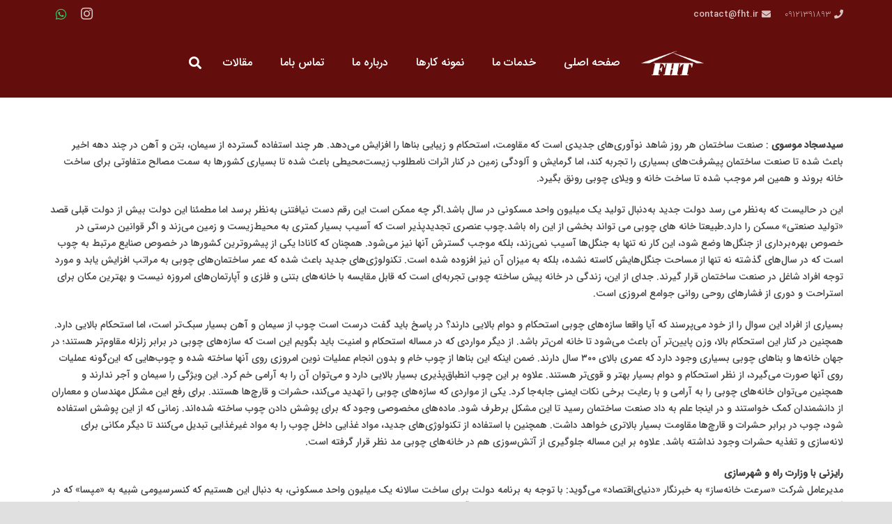

--- FILE ---
content_type: text/html; charset=UTF-8
request_url: http://fht.ir/post-3/
body_size: 28764
content:
<!DOCTYPE HTML>
<html class="" dir="rtl" lang="fa-IR">
<head>
	<meta charset="UTF-8">
	<title>خانه‌های چوبی کم هزینه و قابل اعتماد هستند &#8211; FHT</title>
<link rel='dns-prefetch' href='//fonts.googleapis.com' />
<link rel='dns-prefetch' href='//s.w.org' />
<link rel="alternate" type="application/rss+xml" title="FHT &raquo; خوراک" href="http://fht.ir/feed/" />
<link rel="alternate" type="application/rss+xml" title="FHT &raquo; خوراک دیدگاه‌ها" href="http://fht.ir/comments/feed/" />
<link rel="alternate" type="application/rss+xml" title="FHT &raquo; خانه‌های چوبی کم هزینه و قابل اعتماد هستند خوراک دیدگاه‌ها" href="http://fht.ir/post-3/feed/" />
<meta name="viewport" content="width=device-width, initial-scale=1"><meta name="SKYPE_TOOLBAR" content="SKYPE_TOOLBAR_PARSER_COMPATIBLE"><meta name="theme-color" content="#630d0d"><meta property="og:title" content="خانه‌های چوبی کم هزینه و قابل اعتماد هستند"><meta property="og:type" content="article"><meta property="og:url" content="http://fht.ir/post-3/"><meta property="og:image" itemprop="image" content="http://fht.ir/wp-content/uploads/2021/09/223546_462078820525524_1990794683_n.jpg">		<script type="text/javascript">
			window._wpemojiSettings = {"baseUrl":"https:\/\/s.w.org\/images\/core\/emoji\/12.0.0-1\/72x72\/","ext":".png","svgUrl":"https:\/\/s.w.org\/images\/core\/emoji\/12.0.0-1\/svg\/","svgExt":".svg","source":{"concatemoji":"http:\/\/fht.ir\/wp-includes\/js\/wp-emoji-release.min.js?ver=5.4.18"}};
			/*! This file is auto-generated */
			!function(e,a,t){var n,r,o,i=a.createElement("canvas"),p=i.getContext&&i.getContext("2d");function s(e,t){var a=String.fromCharCode;p.clearRect(0,0,i.width,i.height),p.fillText(a.apply(this,e),0,0);e=i.toDataURL();return p.clearRect(0,0,i.width,i.height),p.fillText(a.apply(this,t),0,0),e===i.toDataURL()}function c(e){var t=a.createElement("script");t.src=e,t.defer=t.type="text/javascript",a.getElementsByTagName("head")[0].appendChild(t)}for(o=Array("flag","emoji"),t.supports={everything:!0,everythingExceptFlag:!0},r=0;r<o.length;r++)t.supports[o[r]]=function(e){if(!p||!p.fillText)return!1;switch(p.textBaseline="top",p.font="600 32px Arial",e){case"flag":return s([127987,65039,8205,9895,65039],[127987,65039,8203,9895,65039])?!1:!s([55356,56826,55356,56819],[55356,56826,8203,55356,56819])&&!s([55356,57332,56128,56423,56128,56418,56128,56421,56128,56430,56128,56423,56128,56447],[55356,57332,8203,56128,56423,8203,56128,56418,8203,56128,56421,8203,56128,56430,8203,56128,56423,8203,56128,56447]);case"emoji":return!s([55357,56424,55356,57342,8205,55358,56605,8205,55357,56424,55356,57340],[55357,56424,55356,57342,8203,55358,56605,8203,55357,56424,55356,57340])}return!1}(o[r]),t.supports.everything=t.supports.everything&&t.supports[o[r]],"flag"!==o[r]&&(t.supports.everythingExceptFlag=t.supports.everythingExceptFlag&&t.supports[o[r]]);t.supports.everythingExceptFlag=t.supports.everythingExceptFlag&&!t.supports.flag,t.DOMReady=!1,t.readyCallback=function(){t.DOMReady=!0},t.supports.everything||(n=function(){t.readyCallback()},a.addEventListener?(a.addEventListener("DOMContentLoaded",n,!1),e.addEventListener("load",n,!1)):(e.attachEvent("onload",n),a.attachEvent("onreadystatechange",function(){"complete"===a.readyState&&t.readyCallback()})),(n=t.source||{}).concatemoji?c(n.concatemoji):n.wpemoji&&n.twemoji&&(c(n.twemoji),c(n.wpemoji)))}(window,document,window._wpemojiSettings);
		</script>
		<style type="text/css">
img.wp-smiley,
img.emoji {
	display: inline !important;
	border: none !important;
	box-shadow: none !important;
	height: 1em !important;
	width: 1em !important;
	margin: 0 .07em !important;
	vertical-align: -0.1em !important;
	background: none !important;
	padding: 0 !important;
}
</style>
	<link rel='stylesheet' id='wp-block-library-rtl-css'  href='http://fht.ir/wp-includes/css/dist/block-library/style-rtl.min.css?ver=5.4.18' type='text/css' media='all' />
<link rel='stylesheet' id='wc-block-vendors-style-css'  href='http://fht.ir/wp-content/plugins/woocommerce/packages/woocommerce-blocks/build/vendors-style.css?ver=3.1.0' type='text/css' media='all' />
<link rel='stylesheet' id='wc-block-style-rtl-css'  href='http://fht.ir/wp-content/plugins/woocommerce/packages/woocommerce-blocks/build/style-rtl.css?ver=3.1.0' type='text/css' media='all' />
<link rel='stylesheet' id='contact-form-7-css'  href='http://fht.ir/wp-content/plugins/contact-form-7/includes/css/styles.css?ver=5.2.2' type='text/css' media='all' />
<link rel='stylesheet' id='contact-form-7-rtl-css'  href='http://fht.ir/wp-content/plugins/contact-form-7/includes/css/styles-rtl.css?ver=5.2.2' type='text/css' media='all' />
<link rel='stylesheet' id='rs-plugin-settings-css'  href='http://fht.ir/wp-content/plugins/revslider/public/assets/css/rs6.css?ver=6.2.17' type='text/css' media='all' />
<style id='rs-plugin-settings-inline-css' type='text/css'>
.tp-caption.Twitter-Content a,.tp-caption.Twitter-Content a:visited{color:#0084B4 !important}.tp-caption.Twitter-Content a:hover{color:#0084B4 !important; text-decoration:underline !important}
</style>
<style id='woocommerce-inline-inline-css' type='text/css'>
.woocommerce form .form-row .required { visibility: visible; }
</style>
<link rel='stylesheet' id='us-fonts-css'  href='https://fonts.googleapis.com/css?family=IRANSansWebFaNum_Light%3A400%2C700&#038;display=swap&#038;ver=5.4.18' type='text/css' media='all' />
<link rel='stylesheet' id='us-style-css'  href='http://fht.ir/wp-content/themes/Zephyr/css/style.min.css?ver=7.7.1' type='text/css' media='all' />
<link rel='stylesheet' id='us-woocommerce-css'  href='http://fht.ir/wp-content/themes/Zephyr/common/css/plugins/woocommerce.min.css?ver=7.7.1' type='text/css' media='all' />
<link rel='stylesheet' id='us-rtl-css'  href='http://fht.ir/wp-content/themes/Zephyr/common/css/rtl.min.css?ver=7.7.1' type='text/css' media='all' />
<link rel='stylesheet' id='us-responsive-css'  href='http://fht.ir/wp-content/themes/Zephyr/common/css/responsive.min.css?ver=7.7.1' type='text/css' media='all' />
<link rel='stylesheet' id='bsf-Defaults-css'  href='http://fht.ir/wp-content/uploads/smile_fonts/Defaults/Defaults.css?ver=3.19.5' type='text/css' media='all' />
<link rel='stylesheet' id='ultimate-style-min-css'  href='http://fht.ir/wp-content/plugins/Ultimate_VC_Addons/assets/min-css/ultimate.min-rtl.css?ver=3.19.5' type='text/css' media='all' />
<link rel='stylesheet' id='ult_hotspot_rtl_css-css'  href='http://fht.ir/wp-content/plugins/Ultimate_VC_Addons/assets/min-css/rtl-common.min.css?ver=3.19.5' type='text/css' media='all' />
<link rel='stylesheet' id='abzarwp-theme-zephyr-core-fonts-css'  href='http://fht.ir/wp-content/plugins/abzarwp-theme-zephyr/assets/css/fonts.css?ver=1599508259' type='text/css' media='all' />
<script type='text/javascript' src='http://fht.ir/wp-includes/js/jquery/jquery.js?ver=1.12.4-wp'></script>
<script type='text/javascript' src='http://fht.ir/wp-includes/js/jquery/jquery-migrate.min.js?ver=1.4.1'></script>
<script type='text/javascript' src='http://fht.ir/wp-content/plugins/revslider/public/assets/js/rbtools.min.js?ver=6.2.17'></script>
<script type='text/javascript' src='http://fht.ir/wp-content/plugins/revslider/public/assets/js/rs6.min.js?ver=6.2.17'></script>
<script type='text/javascript' src='http://fht.ir/wp-includes/js/jquery/ui/core.min.js?ver=1.11.4'></script>
<script type='text/javascript' src='http://fht.ir/wp-content/plugins/Ultimate_VC_Addons/assets/min-js/ultimate.min.js?ver=3.19.5'></script>
<script type='text/javascript' src='http://fht.ir/wp-content/plugins/Ultimate_VC_Addons/assets/min-js/ultimate_bg.min.js?ver=3.19.5'></script>
<link rel='https://api.w.org/' href='http://fht.ir/wp-json/' />
<link rel="EditURI" type="application/rsd+xml" title="RSD" href="http://fht.ir/xmlrpc.php?rsd" />
<link rel="wlwmanifest" type="application/wlwmanifest+xml" href="http://fht.ir/wp-includes/wlwmanifest.xml" /> 
<link rel='prev' title='خانه های چوبی؛ مزیتی که دولت آنها را نادیده می گیرد/ زمین مسکن مهری که با خاک یکسان شد' href='http://fht.ir/post-2/' />
<meta name="generator" content="WordPress 5.4.18" />
<meta name="generator" content="WooCommerce 4.4.4" />
<link rel="canonical" href="http://fht.ir/post-3/" />
<link rel='shortlink' href='http://fht.ir/?p=12489' />
<link rel="alternate" type="application/json+oembed" href="http://fht.ir/wp-json/oembed/1.0/embed?url=http%3A%2F%2Ffht.ir%2Fpost-3%2F" />
<link rel="alternate" type="text/xml+oembed" href="http://fht.ir/wp-json/oembed/1.0/embed?url=http%3A%2F%2Ffht.ir%2Fpost-3%2F&#038;format=xml" />

<!-- Call Now Button 0.4.1 by Jerry Rietveld (callnowbutton.com) -->
<style>#callnowbutton {display:none;} @media screen and (max-width:650px){#callnowbutton {display:block; position:fixed; text-decoration:none; z-index:2147483647;width:65px; height:65px; border-radius:50%; box-shadow: 0 3px 6px rgba(0, 0, 0, 0.3);transform: scale(1);bottom:15px; right:20px;background:url([data-uri]) center/45px 45px no-repeat #00bb00;}}#callnowbutton span{
						display: block;
						width: auto;
						background: rgba(243, 243, 243, 0.96);
						border-top:1px solid rgba(243, 243, 243, 1);
						position: absolute;right: 74px;
						border-radius: 5px;
						padding: 2px 15px;
						font-size: 15px;
						color: #505050;
						top: 20px;
						box-shadow: 0 1px 2px rgba(0, 0, 0, 0.2);
						word-break: keep-all;
						line-height: 1;	
					}</style>
	<script>
		if ( !/Android|webOS|iPhone|iPad|iPod|BlackBerry|IEMobile|Opera Mini/i.test( navigator.userAgent ) ) {
			var root = document.getElementsByTagName( 'html' )[ 0 ]
			root.className += " no-touch";
		}
	</script>
		<noscript><style>.woocommerce-product-gallery{ opacity: 1 !important; }</style></noscript>
	<style type="text/css">.recentcomments a{display:inline !important;padding:0 !important;margin:0 !important;}</style><meta name="generator" content="Powered by WPBakery Page Builder - drag and drop page builder for WordPress."/>
<meta name="generator" content="Powered by Slider Revolution 6.2.17 - responsive, Mobile-Friendly Slider Plugin for WordPress with comfortable drag and drop interface." />
<link rel="icon" href="http://fht.ir/wp-content/uploads/2020/09/cropped-WhatsApp-Image-2020-09-28-at-3.38.13-PM-1-32x32.jpeg" sizes="32x32" />
<link rel="icon" href="http://fht.ir/wp-content/uploads/2020/09/cropped-WhatsApp-Image-2020-09-28-at-3.38.13-PM-1-192x192.jpeg" sizes="192x192" />
<link rel="apple-touch-icon" href="http://fht.ir/wp-content/uploads/2020/09/cropped-WhatsApp-Image-2020-09-28-at-3.38.13-PM-1-180x180.jpeg" />
<meta name="msapplication-TileImage" content="http://fht.ir/wp-content/uploads/2020/09/cropped-WhatsApp-Image-2020-09-28-at-3.38.13-PM-1-270x270.jpeg" />
<script type="text/javascript">function setREVStartSize(e){
			//window.requestAnimationFrame(function() {				 
				window.RSIW = window.RSIW===undefined ? window.innerWidth : window.RSIW;	
				window.RSIH = window.RSIH===undefined ? window.innerHeight : window.RSIH;	
				try {								
					var pw = document.getElementById(e.c).parentNode.offsetWidth,
						newh;
					pw = pw===0 || isNaN(pw) ? window.RSIW : pw;
					e.tabw = e.tabw===undefined ? 0 : parseInt(e.tabw);
					e.thumbw = e.thumbw===undefined ? 0 : parseInt(e.thumbw);
					e.tabh = e.tabh===undefined ? 0 : parseInt(e.tabh);
					e.thumbh = e.thumbh===undefined ? 0 : parseInt(e.thumbh);
					e.tabhide = e.tabhide===undefined ? 0 : parseInt(e.tabhide);
					e.thumbhide = e.thumbhide===undefined ? 0 : parseInt(e.thumbhide);
					e.mh = e.mh===undefined || e.mh=="" || e.mh==="auto" ? 0 : parseInt(e.mh,0);		
					if(e.layout==="fullscreen" || e.l==="fullscreen") 						
						newh = Math.max(e.mh,window.RSIH);					
					else{					
						e.gw = Array.isArray(e.gw) ? e.gw : [e.gw];
						for (var i in e.rl) if (e.gw[i]===undefined || e.gw[i]===0) e.gw[i] = e.gw[i-1];					
						e.gh = e.el===undefined || e.el==="" || (Array.isArray(e.el) && e.el.length==0)? e.gh : e.el;
						e.gh = Array.isArray(e.gh) ? e.gh : [e.gh];
						for (var i in e.rl) if (e.gh[i]===undefined || e.gh[i]===0) e.gh[i] = e.gh[i-1];
											
						var nl = new Array(e.rl.length),
							ix = 0,						
							sl;					
						e.tabw = e.tabhide>=pw ? 0 : e.tabw;
						e.thumbw = e.thumbhide>=pw ? 0 : e.thumbw;
						e.tabh = e.tabhide>=pw ? 0 : e.tabh;
						e.thumbh = e.thumbhide>=pw ? 0 : e.thumbh;					
						for (var i in e.rl) nl[i] = e.rl[i]<window.RSIW ? 0 : e.rl[i];
						sl = nl[0];									
						for (var i in nl) if (sl>nl[i] && nl[i]>0) { sl = nl[i]; ix=i;}															
						var m = pw>(e.gw[ix]+e.tabw+e.thumbw) ? 1 : (pw-(e.tabw+e.thumbw)) / (e.gw[ix]);					
						newh =  (e.gh[ix] * m) + (e.tabh + e.thumbh);
					}				
					if(window.rs_init_css===undefined) window.rs_init_css = document.head.appendChild(document.createElement("style"));					
					document.getElementById(e.c).height = newh+"px";
					window.rs_init_css.innerHTML += "#"+e.c+"_wrapper { height: "+newh+"px }";				
				} catch(e){
					console.log("Failure at Presize of Slider:" + e)
				}					   
			//});
		  };</script>
<noscript><style> .wpb_animate_when_almost_visible { opacity: 1; }</style></noscript>		<style id="us-theme-options-css">@font-face{font-display:block;font-style:normal;font-family:"fontawesome";font-weight:900;src:url("http://fht.ir/wp-content/themes/Zephyr/fonts/fa-solid-900.woff2?ver=5.13.1") format("woff2"),url("http://fht.ir/wp-content/themes/Zephyr/fonts/fa-solid-900.woff?ver=5.13.1") format("woff")}.fas,.fa{font-family:"fontawesome";font-weight:900}@font-face{font-display:block;font-style:normal;font-family:"fontawesome";font-weight:400;src:url("http://fht.ir/wp-content/themes/Zephyr/fonts/fa-regular-400.woff2?ver=5.13.1") format("woff2"),url("http://fht.ir/wp-content/themes/Zephyr/fonts/fa-regular-400.woff?ver=5.13.1") format("woff")}.far{font-family:"fontawesome";font-weight:400}@font-face{font-display:block;font-style:normal;font-family:"Font Awesome 5 Brands";font-weight:400;src:url("http://fht.ir/wp-content/themes/Zephyr/fonts/fa-brands-400.woff2?ver=5.13.1") format("woff2"),url("http://fht.ir/wp-content/themes/Zephyr/fonts/fa-brands-400.woff?ver=5.13.1") format("woff")}.fab{font-family:"Font Awesome 5 Brands";font-weight:400}@font-face{font-display:block;font-style:normal;font-family:"Material Icons";font-weight:400;src:url("http://fht.ir/wp-content/themes/Zephyr/fonts/material-icons.woff2?ver=5.13.1") format("woff2"),url("http://fht.ir/wp-content/themes/Zephyr/fonts/material-icons.woff?ver=5.13.1") format("woff")}.material-icons{font-family:"Material Icons";font-weight:400;font-style:normal;letter-spacing:normal;text-transform:none;display:inline-block;white-space:nowrap;word-wrap:normal;direction:ltr;font-feature-settings:"liga";-moz-osx-font-smoothing:grayscale} .style_phone6-1>*{background-image:url(http://fht.ir/wp-content/themes/Zephyr/img/phone-6-black-real.png)} .style_phone6-2>*{background-image:url(http://fht.ir/wp-content/themes/Zephyr/img/phone-6-white-real.png)} .style_phone6-3>*{background-image:url(http://fht.ir/wp-content/themes/Zephyr/img/phone-6-black-flat.png)} .style_phone6-4>*{background-image:url(http://fht.ir/wp-content/themes/Zephyr/img/phone-6-white-flat.png)}.leaflet-default-icon-path{background-image:url(http://fht.ir/wp-content/themes/Zephyr/common/css/vendor/images/marker-icon.png)} html, .l-header .widget, .menu-item-object-us_page_block{font-family:'IRANSansWeb_FaNum_Medium', sans-serif;font-weight:400;font-size:14px;line-height:24px}h1{font-family:'IRANSansWeb_FaNum_Medium', sans-serif;font-weight:400;font-size:38px;line-height:1.4;letter-spacing:-0.01em;margin-bottom:1.5rem}h2{font-family:'IRANSansWeb_FaNum_Medium', sans-serif;font-weight:400;font-size:33px;line-height:1.4;letter-spacing:0em;margin-bottom:1.5rem}h3{font-family:'IRANSansWeb_FaNum_Medium', sans-serif;font-weight:200;font-size:26px;line-height:1.4;letter-spacing:0em;margin-bottom:1.5rem}.woocommerce-Reviews-title,.widgettitle, .comment-reply-title, h4{font-family:'IRANSansWeb_FaNum_Medium', sans-serif;font-weight:400;font-size:24px;line-height:1.4;letter-spacing:0em;margin-bottom:1.5rem}h5{font-family:'IRANSansWeb_FaNum_Medium', sans-serif;font-weight:400;font-size:20px;line-height:1.4;letter-spacing:0em;margin-bottom:1.5rem}h6{font-family:'IRANSansWeb_FaNum_Medium', sans-serif;font-weight:400;font-size:18px;line-height:1.4;letter-spacing:0em;margin-bottom:1.5rem}@media (max-width:767px){html{font-size:15px;line-height:26px} h1{font-size:30px} h1.vc_custom_heading:not([class*="us_custom_"]){font-size:30px!important} h2{font-size:26px} h2.vc_custom_heading:not([class*="us_custom_"]){font-size:26px!important} h3{font-size:22px} h3.vc_custom_heading:not([class*="us_custom_"]){font-size:22px!important} h4, .woocommerce-Reviews-title, .widgettitle, .comment-reply-title{font-size:20px} h4.vc_custom_heading:not([class*="us_custom_"]){font-size:20px!important} h5{font-size:18px} h5.vc_custom_heading:not([class*="us_custom_"]){font-size:18px!important} h6{font-size:16px} h6.vc_custom_heading:not([class*="us_custom_"]){font-size:16px!important}}body{background:#e0e0e0} body, .l-header.pos_fixed{min-width:1300px} .l-canvas.type_boxed, .l-canvas.type_boxed .l-subheader, .l-canvas.type_boxed~.l-footer{max-width:1300px} .l-subheader-h, .l-section-h, .l-main .aligncenter, .w-tabs-section-content-h{max-width:1140px} .post-password-form{max-width:calc(1140px + 5rem)}@media screen and (max-width:1210px){.l-main .aligncenter{max-width:calc(100vw - 5rem)}}@media screen and (min-width:1210px){.l-main .alignfull{margin-left:calc(570px - 50vw);margin-right:calc(570px - 50vw)}}.wpb_text_column:not(:last-child){margin-bottom:1.5rem}@media (max-width:767px){.l-canvas{overflow:hidden} .g-cols.reversed{flex-direction:column-reverse} .g-cols>div:not([class*=" vc_col-"]){width:100%;margin:0 0 1.5rem} .g-cols.type_boxes>div, .g-cols.reversed>div:first-child, .g-cols:not(.reversed)>div:last-child, .g-cols>div.has-fill{margin-bottom:0} .g-cols.type_default>.wpb_column.stretched{margin-left:-1rem;margin-right:-1rem;width:auto} .g-cols.type_boxes>.wpb_column.stretched{margin-left:-2.5rem;margin-right:-2.5rem;width:auto} .align_center_xs, .align_center_xs .w-socials{text-align:center} .align_center_xs .w-hwrapper>*{margin:0.5rem 0;width:100%}} @media (min-width:768px){.l-section.for_sidebar.at_left>div>.g-cols{flex-direction:row-reverse} .vc_column-inner.type_sticky>.wpb_wrapper{position:-webkit-sticky;position:sticky}} @media screen and (min-width:1210px){.g-cols.type_default>.wpb_column.stretched:first-of-type{margin-left:calc(570px + 1.5rem - 50vw)} .g-cols.type_default>.wpb_column.stretched:last-of-type{margin-right:calc(570px + 1.5rem - 50vw)} .g-cols.type_boxes>.wpb_column.stretched:first-of-type{margin-left:calc(570px - 50vw)} .g-cols.type_boxes>.wpb_column.stretched:last-of-type{margin-right:calc(570px - 50vw)}} button[type="submit"]:not(.w-btn),input[type="submit"]{font-size:1rem;line-height:1.2!important;font-weight:400;font-style:normal;text-transform:uppercase;letter-spacing:0em;border-radius:0.2em;padding:0.8em 1.5em;box-shadow:0 0.1em 0.2em rgba(0,0,0,0.2);background:#630d0d;border-color:transparent;color:#ffffff!important}button[type="submit"]:not(.w-btn):before,input[type="submit"]{border-width:2px}.no-touch button[type="submit"]:not(.w-btn):hover,.no-touch input[type="submit"]:hover{box-shadow:0 0.25em 0.5em rgba(0,0,0,0.2);background:#630d0d;border-color:transparent;color:#ffffff!important}.woocommerce .button.alt, .woocommerce .button.checkout, .woocommerce .button.add_to_cart_button,.us-nav-style_1>*,.navstyle_1>.owl-nav div,.us-btn-style_1{font-family:'IRANSansWeb_FaNum_Medium', sans-serif;font-size:1rem;line-height:1.2!important;font-weight:400;font-style:normal;text-transform:uppercase;letter-spacing:0em;border-radius:0.2em;padding:0.8em 1.5em;background:#630d0d;border-color:transparent;color:#ffffff!important;box-shadow:0 0.1em 0.2em rgba(0,0,0,0.2)}.woocommerce .button.alt:before, .woocommerce .button.checkout:before, .woocommerce .button.add_to_cart_button:before,.us-nav-style_1>*:before,.us-btn-style_1:before{border-width:2px}.no-touch .woocommerce .button.alt:hover, .no-touch .woocommerce .button.checkout:hover, .no-touch .woocommerce .button.add_to_cart_button:hover,.no-touch .us-nav-style_1>span.current,.no-touch .us-nav-style_1>a:hover,.no-touch .navstyle_1>.owl-nav div:hover,.no-touch .us-btn-style_1:hover{box-shadow:0 0.25em 0.5em rgba(0,0,0,0.2);background:#630d0d;border-color:transparent;color:#ffffff!important}.us-nav-style_1>*{min-width:calc(1.2em + 2 * 0.8em)}.woocommerce .button, .woocommerce .actions .button,.us-nav-style_2>*,.navstyle_2>.owl-nav div,.us-btn-style_2{font-family:'IRANSansWeb_FaNum_Medium', sans-serif;font-size:1rem;line-height:1.2!important;font-weight:400;font-style:normal;text-transform:uppercase;letter-spacing:0em;border-radius:0.2em;padding:0.8em 1.5em;background:#e0e0e0;border-color:transparent;color:#424242!important;box-shadow:0 0.1em 0.2em rgba(0,0,0,0.2)}.woocommerce .button:before, .woocommerce .actions .button:before,.us-nav-style_2>*:before,.us-btn-style_2:before{border-width:2px}.no-touch .woocommerce .button:hover, .no-touch .woocommerce .actions .button:hover,.no-touch .us-nav-style_2>span.current,.no-touch .us-nav-style_2>a:hover,.no-touch .navstyle_2>.owl-nav div:hover,.no-touch .us-btn-style_2:hover{box-shadow:0 0.25em 0.5em rgba(0,0,0,0.2);background:#e0e0e0;border-color:transparent;color:#424242!important}.us-nav-style_2>*{min-width:calc(1.2em + 2 * 0.8em)}.us-nav-style_3>*,.navstyle_3>.owl-nav div,.us-btn-style_3{font-family:'IRANSansWeb_FaNum_Medium', sans-serif;font-size:1rem;line-height:1.2!important;font-weight:400;font-style:normal;text-transform:uppercase;letter-spacing:0em;border-radius:0.2em;padding:0.8em 1.5em;background:#ffffff;border-color:transparent;color:#222222!important;box-shadow:0 0.1em 0.2em rgba(0,0,0,0.2)}.us-nav-style_3>*:before,.us-btn-style_3:before{border-width:2px}.no-touch .us-nav-style_3>span.current,.no-touch .us-nav-style_3>a:hover,.no-touch .navstyle_3>.owl-nav div:hover,.no-touch .us-btn-style_3:hover{box-shadow:0 0.25em 0.5em rgba(0,0,0,0.2);background:#ffffff;border-color:transparent;color:#222222!important}.us-nav-style_3>*{min-width:calc(1.2em + 2 * 0.8em)}.us-nav-style_4>*,.navstyle_4>.owl-nav div,.us-btn-style_4{font-family:'IRANSansWeb_FaNum_Medium', sans-serif;font-size:1rem;line-height:1.2!important;font-weight:400;font-style:normal;text-transform:uppercase;letter-spacing:0em;border-radius:0.2em;padding:0.8em 1.5em;background:#ffffff;border-color:transparent;color:#222222!important;box-shadow:0 0.1em 0.2em rgba(0,0,0,0.2)}.us-nav-style_4>*:before,.us-btn-style_4:before{border-width:2px}.no-touch .us-nav-style_4>span.current,.no-touch .us-nav-style_4>a:hover,.no-touch .navstyle_4>.owl-nav div:hover,.no-touch .us-btn-style_4:hover{box-shadow:0 0.25em 0.5em rgba(0,0,0,0.2);background:#ffffff;border-color:transparent;color:#222222!important}.us-nav-style_4>*{min-width:calc(1.2em + 2 * 0.8em)}.us-nav-style_5>*,.navstyle_5>.owl-nav div,.us-btn-style_5{font-family:'IRANSansWeb_FaNum_Medium', sans-serif;font-size:1rem;line-height:1.2!important;font-weight:400;font-style:normal;text-transform:uppercase;letter-spacing:0em;border-radius:0.2em;padding:0.8em 1.5em;background:#ffffff;border-color:transparent;color:#222222!important;box-shadow:0 0.1em 0.2em rgba(0,0,0,0.2)}.us-nav-style_5>*:before,.us-btn-style_5:before{border-width:2px}.no-touch .us-nav-style_5>span.current,.no-touch .us-nav-style_5>a:hover,.no-touch .navstyle_5>.owl-nav div:hover,.no-touch .us-btn-style_5:hover{box-shadow:0 0.25em 0.5em rgba(0,0,0,0.2);background:#ffffff;border-color:transparent;color:#222222!important}.us-nav-style_5>*{min-width:calc(1.2em + 2 * 0.8em)}.us-nav-style_6>*,.navstyle_6>.owl-nav div,.us-btn-style_6{font-family:'IRANSansWeb_FaNum_Medium', sans-serif;font-size:1rem;line-height:1.2!important;font-weight:400;font-style:normal;text-transform:uppercase;letter-spacing:0em;border-radius:0.2em;padding:0.8em 1.5em;background:#ffffff;border-color:transparent;color:#222222!important;box-shadow:0 0.1em 0.2em rgba(0,0,0,0.2)}.us-nav-style_6>*:before,.us-btn-style_6:before{border-width:2px}.no-touch .us-nav-style_6>span.current,.no-touch .us-nav-style_6>a:hover,.no-touch .navstyle_6>.owl-nav div:hover,.no-touch .us-btn-style_6:hover{box-shadow:0 0.25em 0.5em rgba(0,0,0,0.2);background:#ffffff;border-color:transparent;color:#222222!important}.us-nav-style_6>*{min-width:calc(1.2em + 2 * 0.8em)}.us-nav-style_7>*,.navstyle_7>.owl-nav div,.us-btn-style_7{font-family:'IRANSansWeb_FaNum_Medium', sans-serif;font-size:1rem;line-height:1.2!important;font-weight:400;font-style:normal;text-transform:uppercase;letter-spacing:0em;border-radius:0.2em;padding:0.8em 1.5em;background:#ffffff;border-color:transparent;color:#222222!important;box-shadow:0 0.1em 0.2em rgba(0,0,0,0.2)}.us-nav-style_7>*:before,.us-btn-style_7:before{border-width:2px}.no-touch .us-nav-style_7>span.current,.no-touch .us-nav-style_7>a:hover,.no-touch .navstyle_7>.owl-nav div:hover,.no-touch .us-btn-style_7:hover{box-shadow:0 0.25em 0.5em rgba(0,0,0,0.2);background:#ffffff;border-color:transparent;color:#222222!important}.us-nav-style_7>*{min-width:calc(1.2em + 2 * 0.8em)}.us-nav-style_8>*,.navstyle_8>.owl-nav div,.us-btn-style_8{font-family:'IRANSansWeb_FaNum_Medium', sans-serif;font-size:1rem;line-height:1.2!important;font-weight:700;font-style:normal;text-transform:uppercase;letter-spacing:0em;border-radius:0.2em;padding:1.2em 1.2em;background:#f5f5f5;border-color:transparent;color:#424242!important;box-shadow:0 0em 0em rgba(0,0,0,0.2)}.us-nav-style_8>*:before,.us-btn-style_8:before{border-width:2px}.no-touch .us-nav-style_8>span.current,.no-touch .us-nav-style_8>a:hover,.no-touch .navstyle_8>.owl-nav div:hover,.no-touch .us-btn-style_8:hover{box-shadow:0 0em 0em rgba(0,0,0,0.2);background:#e0e0e0;border-color:transparent;color:#424242!important}.us-nav-style_8>*{min-width:calc(1.2em + 2 * 1.2em)}.us-nav-style_9>*,.navstyle_9>.owl-nav div,.us-btn-style_9{font-family:'IRANSansWeb_FaNum_Medium', sans-serif;font-size:1rem;line-height:1.2!important;font-weight:400;font-style:normal;text-transform:uppercase;letter-spacing:0em;border-radius:0.2em;padding:0.8em 1.5em;background:#630d0d;border-color:transparent;color:#ffffff!important;box-shadow:0 0.1em 0.2em rgba(0,0,0,0.2)}.us-nav-style_9>*:before,.us-btn-style_9:before{border-width:2px}.no-touch .us-nav-style_9>span.current,.no-touch .us-nav-style_9>a:hover,.no-touch .navstyle_9>.owl-nav div:hover,.no-touch .us-btn-style_9:hover{box-shadow:0 0.25em 0.5em rgba(0,0,0,0.2);background:#630d0d;border-color:transparent;color:#ffffff!important}.us-nav-style_9>*{min-width:calc(1.2em + 2 * 0.8em)}.us-nav-style_10>*,.navstyle_10>.owl-nav div,.us-btn-style_10{font-family:'IRANSansWeb_FaNum_Medium', sans-serif;font-size:1rem;line-height:1.2!important;font-weight:400;font-style:normal;text-transform:uppercase;letter-spacing:0em;border-radius:0.2em;padding:0.8em 1.5em;background:#630d0d;border-color:transparent;color:#ffffff!important;box-shadow:0 0.1em 0.2em rgba(0,0,0,0.2)}.us-nav-style_10>*:before,.us-btn-style_10:before{border-width:2px}.no-touch .us-nav-style_10>span.current,.no-touch .us-nav-style_10>a:hover,.no-touch .navstyle_10>.owl-nav div:hover,.no-touch .us-btn-style_10:hover{box-shadow:0 0.25em 0.5em rgba(0,0,0,0.2);background:#630d0d;border-color:transparent;color:#ffffff!important}.us-nav-style_10>*{min-width:calc(1.2em + 2 * 0.8em)}.us-nav-style_11>*,.navstyle_11>.owl-nav div,.us-btn-style_11{font-family:'IRANSansWeb_FaNum_Medium', sans-serif;font-size:1rem;line-height:1.2!important;font-weight:400;font-style:normal;text-transform:uppercase;letter-spacing:0em;border-radius:0.2em;padding:0.8em 1.5em;background:#424242;border-color:transparent;color:#ffffff!important;box-shadow:0 0.1em 0.2em rgba(0,0,0,0.2)}.us-nav-style_11>*:before,.us-btn-style_11:before{border-width:2px}.no-touch .us-nav-style_11>span.current,.no-touch .us-nav-style_11>a:hover,.no-touch .navstyle_11>.owl-nav div:hover,.no-touch .us-btn-style_11:hover{box-shadow:0 0.25em 0.5em rgba(0,0,0,0.2);background:#424242;border-color:transparent;color:#ffffff!important}.us-nav-style_11>*{min-width:calc(1.2em + 2 * 0.8em)}.us-nav-style_12>*,.navstyle_12>.owl-nav div,.us-btn-style_12{font-family:'IRANSansWeb_FaNum_Medium', sans-serif;font-size:1rem;line-height:1.2!important;font-weight:400;font-style:normal;text-transform:uppercase;letter-spacing:0em;border-radius:0.2em;padding:0.8em 1.5em;background:transparent;border-color:transparent;color:#ffffff!important;box-shadow:0 0em 0em rgba(0,0,0,0.2)}.us-nav-style_12>*:before,.us-btn-style_12:before{border-width:2px}.no-touch .us-nav-style_12>span.current,.no-touch .us-nav-style_12>a:hover,.no-touch .navstyle_12>.owl-nav div:hover,.no-touch .us-btn-style_12:hover{box-shadow:0 0em 0em rgba(0,0,0,0.2);background:rgba(255,255,255,0.12);border-color:transparent;color:#ffffff!important}.us-nav-style_12>*{min-width:calc(1.2em + 2 * 0.8em)}.us-nav-style_13>*,.navstyle_13>.owl-nav div,.us-btn-style_13{font-family:'IRANSansWeb_FaNum_Medium', sans-serif;font-size:1rem;line-height:1.2!important;font-weight:400;font-style:normal;text-transform:uppercase;letter-spacing:0em;border-radius:0.2em;padding:0.8em 1.5em;background:transparent;border-color:transparent;color:#ffffff!important;box-shadow:0 0em 0em rgba(0,0,0,0.2)}.us-nav-style_13>*:before,.us-btn-style_13:before{border-width:2px}.no-touch .us-nav-style_13>span.current,.no-touch .us-nav-style_13>a:hover,.no-touch .navstyle_13>.owl-nav div:hover,.no-touch .us-btn-style_13:hover{box-shadow:0 0em 0em rgba(0,0,0,0.2);background:#f5f5f5;border-color:transparent;color:#ffffff!important}.us-nav-style_13>*{min-width:calc(1.2em + 2 * 0.8em)}.us-nav-style_14>*,.navstyle_14>.owl-nav div,.us-btn-style_14{font-family:'IRANSansWeb_FaNum_Medium', sans-serif;font-size:1rem;line-height:1.2!important;font-weight:400;font-style:normal;text-transform:uppercase;letter-spacing:0em;border-radius:0.2em;padding:0.8em 1.5em;background:#000000;border-color:transparent;color:#ffffff!important;box-shadow:0 0.1em 0.2em rgba(0,0,0,0.2)}.us-nav-style_14>*:before,.us-btn-style_14:before{border-width:2px}.no-touch .us-nav-style_14>span.current,.no-touch .us-nav-style_14>a:hover,.no-touch .navstyle_14>.owl-nav div:hover,.no-touch .us-btn-style_14:hover{box-shadow:0 0.25em 0.5em rgba(0,0,0,0.2);background:#000000;border-color:transparent;color:#ffffff!important}.us-nav-style_14>*{min-width:calc(1.2em + 2 * 0.8em)}.us-nav-style_15>*,.navstyle_15>.owl-nav div,.us-btn-style_15{font-family:'IRANSansWeb_FaNum_Medium', sans-serif;font-size:1rem;line-height:1.2!important;font-weight:400;font-style:normal;text-transform:uppercase;letter-spacing:0em;border-radius:0.2em;padding:0.8em 1.5em;background:transparent;border-color:transparent;color:#Caad81!important;box-shadow:0 0em 0em rgba(0,0,0,0.2)}.us-nav-style_15>*:before,.us-btn-style_15:before{border-width:2px}.no-touch .us-nav-style_15>span.current,.no-touch .us-nav-style_15>a:hover,.no-touch .navstyle_15>.owl-nav div:hover,.no-touch .us-btn-style_15:hover{box-shadow:0 0em 0em rgba(0,0,0,0.2);background:#f5f5f5;border-color:transparent;color:#Caad81!important}.us-nav-style_15>*{min-width:calc(1.2em + 2 * 0.8em)}.us-nav-style_16>*,.navstyle_16>.owl-nav div,.us-btn-style_16{font-family:'IRANSansWeb_FaNum_Medium', sans-serif;font-size:1rem;line-height:1.2!important;font-weight:400;font-style:normal;text-transform:uppercase;letter-spacing:0em;border-radius:0.2em;padding:0.8em 1.5em;background:transparent;border-color:transparent;color:#ffb03a!important;box-shadow:0 0em 0em rgba(0,0,0,0.2)}.us-nav-style_16>*:before,.us-btn-style_16:before{border-width:2px}.no-touch .us-nav-style_16>span.current,.no-touch .us-nav-style_16>a:hover,.no-touch .navstyle_16>.owl-nav div:hover,.no-touch .us-btn-style_16:hover{box-shadow:0 0em 0em rgba(0,0,0,0.2);background:#f5f5f5;border-color:transparent;color:#ffb03a!important}.us-nav-style_16>*{min-width:calc(1.2em + 2 * 0.8em)}.us-nav-style_17>*,.navstyle_17>.owl-nav div,.us-btn-style_17{font-family:'IRANSansWeb_FaNum_Medium', sans-serif;font-size:1rem;line-height:1.2!important;font-weight:400;font-style:normal;text-transform:uppercase;letter-spacing:0em;border-radius:0.2em;padding:0.8em 1.5em;background:transparent;border-color:transparent;color:inherit!important;box-shadow:0 0em 0em rgba(0,0,0,0.2)}.us-nav-style_17>*:before,.us-btn-style_17:before{border-width:2px}.no-touch .us-nav-style_17>span.current,.no-touch .us-nav-style_17>a:hover,.no-touch .navstyle_17>.owl-nav div:hover,.no-touch .us-btn-style_17:hover{box-shadow:0 0em 0em rgba(0,0,0,0.2);background:#f5f5f5;border-color:transparent;color:inherit!important}.us-nav-style_17>*{min-width:calc(1.2em + 2 * 0.8em)}.us-nav-style_18>*,.navstyle_18>.owl-nav div,.us-btn-style_18{font-family:'IRANSansWeb_FaNum_Medium', sans-serif;font-size:1rem;line-height:1.2!important;font-weight:400;font-style:normal;text-transform:uppercase;letter-spacing:0em;border-radius:0.2em;padding:0.8em 1.5em;background:transparent;border-color:transparent;color:#9e9e9e!important;box-shadow:0 0em 0em rgba(0,0,0,0.2)}.us-nav-style_18>*:before,.us-btn-style_18:before{border-width:2px}.no-touch .us-nav-style_18>span.current,.no-touch .us-nav-style_18>a:hover,.no-touch .navstyle_18>.owl-nav div:hover,.no-touch .us-btn-style_18:hover{box-shadow:0 0em 0em rgba(0,0,0,0.2);background:#f5f5f5;border-color:transparent;color:#9e9e9e!important}.us-nav-style_18>*{min-width:calc(1.2em + 2 * 0.8em)}.us-nav-style_19>*,.navstyle_19>.owl-nav div,.us-btn-style_19{font-family:'IRANSansWeb_FaNum_Medium', sans-serif;font-size:1rem;line-height:1.2!important;font-weight:400;font-style:normal;text-transform:uppercase;letter-spacing:0em;border-radius:0.2em;padding:0.8em 1.5em;background:transparent;border-color:transparent;color:#000000!important;box-shadow:0 0em 0em rgba(0,0,0,0.2)}.us-nav-style_19>*:before,.us-btn-style_19:before{border-width:2px}.no-touch .us-nav-style_19>span.current,.no-touch .us-nav-style_19>a:hover,.no-touch .navstyle_19>.owl-nav div:hover,.no-touch .us-btn-style_19:hover{box-shadow:0 0em 0em rgba(0,0,0,0.2);background:#f5f5f5;border-color:transparent;color:#000000!important}.us-nav-style_19>*{min-width:calc(1.2em + 2 * 0.8em)}.us-nav-style_20>*,.navstyle_20>.owl-nav div,.us-btn-style_20{font-family:'IRANSansWeb_FaNum_Medium', sans-serif;font-size:1rem;line-height:1.2!important;font-weight:400;font-style:normal;text-transform:uppercase;letter-spacing:0em;border-radius:0.2em;padding:0.8em 1.5em;background:#42d69b;border-color:transparent;color:#ffeb8c!important;box-shadow:0 0.1em 0.2em rgba(0,0,0,0.2)}.us-nav-style_20>*:before,.us-btn-style_20:before{border-width:2px}.no-touch .us-nav-style_20>span.current,.no-touch .us-nav-style_20>a:hover,.no-touch .navstyle_20>.owl-nav div:hover,.no-touch .us-btn-style_20:hover{box-shadow:0 0.25em 0.5em rgba(0,0,0,0.2);background:#42d69b;border-color:transparent;color:#ffeb8c!important}.us-nav-style_20>*{min-width:calc(1.2em + 2 * 0.8em)}.us-nav-style_21>*,.navstyle_21>.owl-nav div,.us-btn-style_21{font-family:'IRANSansWeb_FaNum_Medium', sans-serif;font-size:1rem;line-height:1.2!important;font-weight:400;font-style:normal;text-transform:uppercase;letter-spacing:0em;border-radius:0.2em;padding:0.8em 1.5em;background:#ffe772;border-color:transparent;color:#725439!important;box-shadow:0 0.1em 0.2em rgba(0,0,0,0.2)}.us-nav-style_21>*:before,.us-btn-style_21:before{border-width:2px}.no-touch .us-nav-style_21>span.current,.no-touch .us-nav-style_21>a:hover,.no-touch .navstyle_21>.owl-nav div:hover,.no-touch .us-btn-style_21:hover{box-shadow:0 0.25em 0.5em rgba(0,0,0,0.2);background:#ffe772;border-color:transparent;color:#725439!important}.us-nav-style_21>*{min-width:calc(1.2em + 2 * 0.8em)}.us-nav-style_22>*,.navstyle_22>.owl-nav div,.us-btn-style_22{font-family:'IRANSansWeb_FaNum_Medium', sans-serif;font-size:1rem;line-height:1.2!important;font-weight:400;font-style:normal;text-transform:uppercase;letter-spacing:0em;border-radius:0.2em;padding:0.8em 1.5em;background:#21aad3;border-color:transparent;color:#ffffff!important;box-shadow:0 0.1em 0.2em rgba(0,0,0,0.2)}.us-nav-style_22>*:before,.us-btn-style_22:before{border-width:2px}.no-touch .us-nav-style_22>span.current,.no-touch .us-nav-style_22>a:hover,.no-touch .navstyle_22>.owl-nav div:hover,.no-touch .us-btn-style_22:hover{box-shadow:0 0.25em 0.5em rgba(0,0,0,0.2);background:#21aad3;border-color:transparent;color:#ffffff!important}.us-nav-style_22>*{min-width:calc(1.2em + 2 * 0.8em)}.us-nav-style_23>*,.navstyle_23>.owl-nav div,.us-btn-style_23{font-family:'IRANSansWeb_FaNum_Medium', sans-serif;font-size:1rem;line-height:1.2!important;font-weight:400;font-style:normal;text-transform:uppercase;letter-spacing:0em;border-radius:0.2em;padding:0.8em 1.5em;background:#f43838;border-color:transparent;color:#ffebce!important;box-shadow:0 0.1em 0.2em rgba(0,0,0,0.2)}.us-nav-style_23>*:before,.us-btn-style_23:before{border-width:2px}.no-touch .us-nav-style_23>span.current,.no-touch .us-nav-style_23>a:hover,.no-touch .navstyle_23>.owl-nav div:hover,.no-touch .us-btn-style_23:hover{box-shadow:0 0.25em 0.5em rgba(0,0,0,0.2);background:#f43838;border-color:transparent;color:#ffebce!important}.us-nav-style_23>*{min-width:calc(1.2em + 2 * 0.8em)}.us-nav-style_24>*,.navstyle_24>.owl-nav div,.us-btn-style_24{font-family:'IRANSansWeb_FaNum_Medium', sans-serif;font-size:1rem;line-height:1.2!important;font-weight:400;font-style:normal;text-transform:uppercase;letter-spacing:0em;border-radius:0.2em;padding:0.8em 1.5em;background:#e1eded;border-color:transparent;color:#1e73be!important;box-shadow:0 0.1em 0.2em rgba(0,0,0,0.2)}.us-nav-style_24>*:before,.us-btn-style_24:before{border-width:2px}.no-touch .us-nav-style_24>span.current,.no-touch .us-nav-style_24>a:hover,.no-touch .navstyle_24>.owl-nav div:hover,.no-touch .us-btn-style_24:hover{box-shadow:0 0.25em 0.5em rgba(0,0,0,0.2);background:#e1eded;border-color:transparent;color:#1e73be!important}.us-nav-style_24>*{min-width:calc(1.2em + 2 * 0.8em)}.us-nav-style_25>*,.navstyle_25>.owl-nav div,.us-btn-style_25{font-family:'IRANSansWeb_FaNum_Medium', sans-serif;font-size:1rem;line-height:1.2!important;font-weight:400;font-style:normal;text-transform:uppercase;letter-spacing:0em;border-radius:0.2em;padding:0.8em 1.5em;background:#2f7c08;border-color:transparent;color:#bfe874!important;box-shadow:0 0.1em 0.2em rgba(0,0,0,0.2)}.us-nav-style_25>*:before,.us-btn-style_25:before{border-width:2px}.no-touch .us-nav-style_25>span.current,.no-touch .us-nav-style_25>a:hover,.no-touch .navstyle_25>.owl-nav div:hover,.no-touch .us-btn-style_25:hover{box-shadow:0 0.25em 0.5em rgba(0,0,0,0.2);background:#2f7c08;border-color:transparent;color:#bfe874!important}.us-nav-style_25>*{min-width:calc(1.2em + 2 * 0.8em)}.us-nav-style_26>*,.navstyle_26>.owl-nav div,.us-btn-style_26{font-family:'IRANSansWeb_FaNum_Medium', sans-serif;font-size:1rem;line-height:1.2!important;font-weight:400;font-style:normal;text-transform:uppercase;letter-spacing:0em;border-radius:0.2em;padding:0.8em 1.5em;background:transparent;border-color:transparent;color:#99d369!important;box-shadow:0 0em 0em rgba(0,0,0,0.2)}.us-nav-style_26>*:before,.us-btn-style_26:before{border-width:2px}.no-touch .us-nav-style_26>span.current,.no-touch .us-nav-style_26>a:hover,.no-touch .navstyle_26>.owl-nav div:hover,.no-touch .us-btn-style_26:hover{box-shadow:0 0em 0em rgba(0,0,0,0.2);background:#f5f5f5;border-color:transparent;color:#99d369!important}.us-nav-style_26>*{min-width:calc(1.2em + 2 * 0.8em)}.us-nav-style_27>*,.navstyle_27>.owl-nav div,.us-btn-style_27{font-family:'IRANSansWeb_FaNum_Medium', sans-serif;font-size:1rem;line-height:1.2!important;font-weight:400;font-style:normal;text-transform:uppercase;letter-spacing:0em;border-radius:0.2em;padding:0.8em 1.5em;background:#edf3f9;border-color:transparent;color:#23cde0!important;box-shadow:0 0em 0em rgba(0,0,0,0.2)}.us-nav-style_27>*:before,.us-btn-style_27:before{border-width:2px}.no-touch .us-nav-style_27>span.current,.no-touch .us-nav-style_27>a:hover,.no-touch .navstyle_27>.owl-nav div:hover,.no-touch .us-btn-style_27:hover{box-shadow:0 0em 0em rgba(0,0,0,0.2);background:#edf3f9;border-color:transparent;color:#23cde0!important}.us-nav-style_27>*{min-width:calc(1.2em + 2 * 0.8em)}.us-nav-style_28>*,.navstyle_28>.owl-nav div,.us-btn-style_28{font-family:'IRANSansWeb_FaNum_Medium', sans-serif;font-size:1rem;line-height:1.2!important;font-weight:400;font-style:normal;text-transform:uppercase;letter-spacing:0em;border-radius:0.2em;padding:0.8em 1.5em;background:transparent;border-color:transparent;color:#d33bbc!important;box-shadow:0 0em 0em rgba(0,0,0,0.2)}.us-nav-style_28>*:before,.us-btn-style_28:before{border-width:2px}.no-touch .us-nav-style_28>span.current,.no-touch .us-nav-style_28>a:hover,.no-touch .navstyle_28>.owl-nav div:hover,.no-touch .us-btn-style_28:hover{box-shadow:0 0em 0em rgba(0,0,0,0.2);background:#f5f5f5;border-color:transparent;color:#d33bbc!important}.us-nav-style_28>*{min-width:calc(1.2em + 2 * 0.8em)}.us-nav-style_29>*,.navstyle_29>.owl-nav div,.us-btn-style_29{font-family:'IRANSansWeb_FaNum_Medium', sans-serif;font-size:1rem;line-height:1.2!important;font-weight:400;font-style:normal;text-transform:uppercase;letter-spacing:0em;border-radius:0.2em;padding:0.8em 1.5em;background:#fff8e0;border-color:transparent;color:#ffb200!important;box-shadow:0 0em 0em rgba(0,0,0,0.2)}.us-nav-style_29>*:before,.us-btn-style_29:before{border-width:2px}.no-touch .us-nav-style_29>span.current,.no-touch .us-nav-style_29>a:hover,.no-touch .navstyle_29>.owl-nav div:hover,.no-touch .us-btn-style_29:hover{box-shadow:0 0em 0em rgba(0,0,0,0.2);background:#fff8e0;border-color:transparent;color:#ffb200!important}.us-nav-style_29>*{min-width:calc(1.2em + 2 * 0.8em)}.us-nav-style_30>*,.navstyle_30>.owl-nav div,.us-btn-style_30{font-family:'IRANSansWeb_FaNum_Medium', sans-serif;font-size:1rem;line-height:1.2!important;font-weight:400;font-style:normal;text-transform:uppercase;letter-spacing:0em;border-radius:0.2em;padding:0.8em 1.5em;background:transparent;border-color:transparent;color:#6761cc!important;box-shadow:0 0em 0em rgba(0,0,0,0.2)}.us-nav-style_30>*:before,.us-btn-style_30:before{border-width:2px}.no-touch .us-nav-style_30>span.current,.no-touch .us-nav-style_30>a:hover,.no-touch .navstyle_30>.owl-nav div:hover,.no-touch .us-btn-style_30:hover{box-shadow:0 0em 0em rgba(0,0,0,0.2);background:#f5f5f5;border-color:transparent;color:#6761cc!important}.us-nav-style_30>*{min-width:calc(1.2em + 2 * 0.8em)}.us-nav-style_31>*,.navstyle_31>.owl-nav div,.us-btn-style_31{font-family:'IRANSansWeb_FaNum_Medium', sans-serif;font-size:1rem;line-height:1.2!important;font-weight:400;font-style:normal;text-transform:uppercase;letter-spacing:0em;border-radius:0.2em;padding:0.8em 1.5em;background:#7edd8e;border-color:transparent;color:#ffffff!important;box-shadow:0 0em 0em rgba(0,0,0,0.2)}.us-nav-style_31>*:before,.us-btn-style_31:before{border-width:2px}.no-touch .us-nav-style_31>span.current,.no-touch .us-nav-style_31>a:hover,.no-touch .navstyle_31>.owl-nav div:hover,.no-touch .us-btn-style_31:hover{box-shadow:0 0em 0em rgba(0,0,0,0.2);background:#7edd8e;border-color:transparent;color:#ffffff!important}.us-nav-style_31>*{min-width:calc(1.2em + 2 * 0.8em)}.w-filter.state_desktop.style_drop_default .w-filter-item-title,.select2-selection,select,textarea,input:not([type="submit"]),.w-form-checkbox,.w-form-radio{font-size:1rem;font-weight:400;letter-spacing:0em;border-width:1px;border-radius:0.2em;background:transparent;border-color:#e0e0e0;color:inherit}.w-filter.state_desktop.style_drop_default .w-filter-item-title,.select2-selection,select,input:not([type="submit"]){min-height:3em;line-height:3em;padding:0 1em}select{height:3em}textarea{padding:calc(3em/2 + 1px - 0.7em) 1em}.w-filter.state_desktop.style_drop_default .w-filter-item-title:focus,.select2-container--open .select2-selection,select:focus,textarea:focus,input:not([type="submit"]):focus,input:focus + .w-form-checkbox,input:focus + .w-form-radio{border-color:#Caad81!important;box-shadow:0px 0px 0px 1px #Caad81 inset}.woocommerce-ordering:after,.woocommerce-select:after,.widget_product_search form:after,.w-filter-item[data-ui_type="dropdown"] .w-filter-item-values:after,.w-filter.state_desktop.style_drop_default .w-filter-item-title:after,.select2-selection__arrow:after,.w-search-form-btn,.widget_search form:after,.w-form-row-field:after{font-size:1rem;margin:0 1em;color:inherit}.w-form-row-field>i{font-size:1rem;top:calc(3em/2);margin:1px;padding:0 1em;color:inherit}.w-form-row.with_icon input,.w-form-row.with_icon textarea,.w-form-row.with_icon select{padding-right:calc(1.8em + 1em)}.w-form-row.move_label .w-form-row-label{font-size:1rem;top:calc(3em/2 + 1px - 0.7em);margin:0 1em;color:inherit}.w-form-row.with_icon.move_label .w-form-row-label{margin-right:calc(1.6em + 1em)}a, button, input[type="submit"], .ui-slider-handle{outline:none!important}.w-toplink, .w-header-show{background:rgba(0,0,0,0.3)}body{-webkit-tap-highlight-color:rgba(99,13,13,0.2)} .has-content-bg-background-color, body.us_iframe, .l-preloader, .l-canvas, .l-footer, .l-popup-box-content, .l-cookie, .g-filters.style_1 .g-filters-item.active, .w-filter.state_mobile .w-filter-list, .w-filter.state_desktop[class*="style_drop_"] .w-filter-item-values, .w-form-row.move_label .w-form-row-label, .w-pricing-item-h, .w-tabs.style_default .w-tabs-item.active, .no-touch .w-tabs.style_default .w-tabs-item.active:hover, .w-tabs.style_modern .w-tabs-item:after, .w-tabs.style_timeline .w-tabs-item, .w-tabs.style_timeline .w-tabs-section-header-h, .leaflet-popup-content-wrapper, .leaflet-popup-tip, .w-cart-dropdown, .woocommerce-tabs .tabs li.active, .no-touch .woocommerce-tabs .tabs li.active:hover, .woocommerce .shipping-calculator-form, .woocommerce #payment .payment_box, .select2-dropdown, .wpml-ls-statics-footer{background:#ffffff} .woocommerce #payment .payment_methods li>input:checked + label, .woocommerce .blockUI.blockOverlay{background:#ffffff!important} .has-content-bg-color, .w-iconbox.style_circle.color_contrast .w-iconbox-icon{color:#ffffff}.has-content-bg-alt-background-color, .w-actionbox.color_light, .g-filters.style_1, .g-filters.style_2 .g-filters-item.active, .w-filter.state_desktop.style_switch_default .w-filter-item-value.selected, .w-flipbox-front, .w-grid-none, .w-ibanner, .w-iconbox.style_circle.color_light .w-iconbox-icon, .w-pricing.style_simple .w-pricing-item-header, .w-pricing.style_cards .w-pricing-item-header, .w-pricing.style_flat .w-pricing-item-h, .w-progbar-bar, .w-progbar.style_3 .w-progbar-bar:before, .w-progbar.style_3 .w-progbar-bar-count, .w-socials.style_solid .w-socials-item-link, .w-tabs.style_default .w-tabs-list, .w-tabs.style_timeline.zephyr .w-tabs-item, .w-tabs.style_timeline.zephyr .w-tabs-section-header-h, .no-touch .l-main .widget_nav_menu a:hover, .no-touch .navstyle_circle.navpos_outside>.owl-nav div:hover, .no-touch .navstyle_block.navpos_outside>.owl-nav div:hover, .woocommerce .quantity .plus, .woocommerce .quantity .minus, .woocommerce-tabs .tabs, .woocommerce .cart_totals, .woocommerce-checkout #order_review, .woocommerce-table--order-details, .woocommerce ul.order_details, .widget_layered_nav li a:before, .smile-icon-timeline-wrap .timeline-wrapper .timeline-block, .smile-icon-timeline-wrap .timeline-feature-item.feat-item, .wpml-ls-legacy-dropdown a, .wpml-ls-legacy-dropdown-click a, .tablepress .row-hover tr:hover td{background:#f5f5f5} .timeline-wrapper .timeline-post-right .ult-timeline-arrow l, .timeline-wrapper .timeline-post-left .ult-timeline-arrow l, .timeline-feature-item.feat-item .ult-timeline-arrow l{border-color:#f5f5f5} .has-content-bg-alt-color{color:#f5f5f5}hr, td, th, .l-section, .vc_column_container, .vc_column-inner, .w-comments .children, .w-image, .w-pricing-item-h, .w-profile, .w-sharing-item, .w-tabs-list, .w-tabs-section, .widget_calendar #calendar_wrap, .l-main .widget_nav_menu .menu, .l-main .widget_nav_menu .menu-item a, .woocommerce .login, .woocommerce .track_order, .woocommerce .checkout_coupon, .woocommerce .lost_reset_password, .woocommerce .register, .woocommerce .cart.variations_form, .woocommerce .commentlist .comment-text, .woocommerce .comment-respond, .woocommerce .related, .woocommerce .upsells, .woocommerce .cross-sells, .woocommerce .checkout #order_review, .widget_price_filter .ui-slider-handle, .smile-icon-timeline-wrap .timeline-line{border-color:#e5e5e5} .has-content-border-color, .w-separator.color_border, .w-iconbox.color_light .w-iconbox-icon{color:#e5e5e5} .has-content-border-background-color, .w-flipbox-back, .w-iconbox.style_circle.color_light .w-iconbox-icon, .no-touch .woocommerce .quantity .plus:hover, .no-touch .woocommerce .quantity .minus:hover, .no-touch .woocommerce #payment .payment_methods li>label:hover, .widget_price_filter .ui-slider:before, .no-touch .wpml-ls-sub-menu a:hover{background:#e5e5e5} .w-iconbox.style_outlined.color_light .w-iconbox-icon, .w-socials.style_outlined .w-socials-item-link, .pagination>:not(.custom)>.page-numbers{box-shadow:0 0 0 2px #e5e5e5 inset}.has-content-heading-color, .l-cookie, h1, h2, h3, h4, h5, h6, .woocommerce .product .price, .w-counter.color_heading .w-counter-value{color:#222222} .has-content-heading-background-color, .w-progbar.color_heading .w-progbar-bar-h{background:#222222}.l-canvas, .l-footer, .l-popup-box-content, .w-ibanner, .w-filter.state_mobile .w-filter-list, .w-filter.state_desktop[class*="style_drop_"] .w-filter-item-values, .w-iconbox.color_light.style_circle .w-iconbox-icon, .w-tabs.style_timeline .w-tabs-item, .w-tabs.style_timeline .w-tabs-section-header-h, .leaflet-popup-content-wrapper, .leaflet-popup-tip, .w-cart-dropdown, .select2-dropdown, .has-content-text-color{color:#444444} .has-content-text-background-color, .w-iconbox.style_circle.color_contrast .w-iconbox-icon, .w-scroller-dot span{background:#444444} .w-iconbox.style_outlined.color_contrast .w-iconbox-icon{box-shadow:0 0 0 2px #444444 inset} .w-scroller-dot span{box-shadow:0 0 0 2px #444444}a{color:#630d0d}.no-touch a:hover, .no-touch .tablepress .sorting:hover, .no-touch .post_navigation.layout_simple a:hover .post_navigation-item-title{color:#Caad81} .no-touch .w-cart-dropdown a:not(.button):hover{color:#Caad81!important}.has-content-primary-color, .g-preloader, .l-main .w-contacts-item:before, .w-counter.color_primary .w-counter-value, .g-filters.style_1 .g-filters-item.active, .g-filters.style_3 .g-filters-item.active, .w-filter.state_desktop.style_switch_trendy .w-filter-item-value.selected, .w-iconbox.color_primary .w-iconbox-icon, .w-post-elm .w-post-slider-trigger:hover, .w-separator.color_primary, .w-sharing.type_outlined.color_primary .w-sharing-item, .no-touch .w-sharing.type_simple.color_primary .w-sharing-item:hover .w-sharing-icon, .w-tabs.style_default .w-tabs-item.active, .w-tabs.style_trendy .w-tabs-item.active, .w-tabs-section.active:not(.has_text_color) .w-tabs-section-header, .tablepress .sorting_asc, .tablepress .sorting_desc, .price>ins, .star-rating span:before, .woocommerce-tabs .tabs li.active, .no-touch .woocommerce-tabs .tabs li.active:hover, .woocommerce #payment .payment_methods li>input:checked + label, .highlight_primary{color:#630d0d} .has-content-primary-background-color, .l-section.color_primary, .us-btn-style_badge, .no-touch .post_navigation.layout_sided a:hover .post_navigation-item-arrow, .highlight_primary_bg, .w-actionbox.color_primary, .no-touch .g-filters.style_1 .g-filters-item:hover, .no-touch .g-filters.style_2 .g-filters-item:hover, .no-touch .w-filter.state_desktop.style_switch_default .w-filter-item-value:hover, .w-comments-item.bypostauthor .w-comments-item-author span, .w-filter-opener:after, .w-grid .with_quote_icon, .w-iconbox.style_circle.color_primary .w-iconbox-icon, .no-touch .w-iconbox.style_circle .w-iconbox-icon:before, .no-touch .w-iconbox.style_outlined .w-iconbox-icon:before, .no-touch .w-person-links-item:before, .w-pricing.style_simple .type_featured .w-pricing-item-header, .w-pricing.style_cards .type_featured .w-pricing-item-header, .w-pricing.style_flat .type_featured .w-pricing-item-h, .w-progbar.color_primary .w-progbar-bar-h, .w-sharing.type_solid.color_primary .w-sharing-item, .w-sharing.type_fixed.color_primary .w-sharing-item, .w-sharing.type_outlined.color_primary .w-sharing-item:before, .no-touch .w-sharing-tooltip .w-sharing-item:hover, .w-socials-item-link-hover, .w-tabs-list-bar, .w-tabs.style_modern .w-tabs-list, .w-tabs.style_timeline .w-tabs-item:before, .w-tabs.style_timeline .w-tabs-section-header-h:before, .no-touch .w-header-show:hover, .no-touch .w-toplink.active:hover, .no-touch .pagination>:not(.custom)>.page-numbers:before, .pagination>:not(.custom)>.page-numbers.current, .l-main .widget_nav_menu .menu-item.current-menu-item>a, .rsThumb.rsNavSelected, p.demo_store, .woocommerce .onsale, .widget_price_filter .ui-slider-range, .widget_layered_nav li.chosen a:before, .select2-results__option--highlighted{background:#630d0d} .w-tabs.style_default .w-tabs-item.active, .woocommerce-product-gallery li img, .woocommerce-tabs .tabs li.active, .no-touch .woocommerce-tabs .tabs li.active:hover, .owl-dot.active span, .rsBullet.rsNavSelected span{border-color:#630d0d} .l-main .w-contacts-item:before, .w-iconbox.color_primary.style_outlined .w-iconbox-icon, .w-sharing.type_outlined.color_primary .w-sharing-item, .w-tabs.style_timeline .w-tabs-item, .w-tabs.style_timeline .w-tabs-section-header-h{box-shadow:0 0 0 2px #630d0d inset}.has-content-secondary-color, .w-counter.color_secondary .w-counter-value, .w-iconbox.color_secondary .w-iconbox-icon, .w-separator.color_secondary, .w-sharing.type_outlined.color_secondary .w-sharing-item, .no-touch .w-sharing.type_simple.color_secondary .w-sharing-item:hover .w-sharing-icon, .highlight_secondary{color:#Caad81} .has-content-secondary-background-color, .l-section.color_secondary, .w-actionbox.color_secondary, .no-touch .us-btn-style_badge:hover, .w-iconbox.style_circle.color_secondary .w-iconbox-icon, .w-progbar.color_secondary .w-progbar-bar-h, .w-sharing.type_solid.color_secondary .w-sharing-item, .w-sharing.type_fixed.color_secondary .w-sharing-item, .w-sharing.type_outlined.color_secondary .w-sharing-item:before, .highlight_secondary_bg{background:#Caad81} .w-iconbox.color_secondary.style_outlined .w-iconbox-icon, .w-sharing.type_outlined.color_secondary .w-sharing-item{box-shadow:0 0 0 2px #Caad81 inset}.has-content-faded-color, blockquote:before, .w-form-row-description, .l-main .post-author-website, .l-main .w-profile-link.for_logout, .l-main .widget_tag_cloud, .l-main .widget_product_tag_cloud, .highlight_faded{color:#999999} .has-content-faded-background-color{background:#999999} .l-section.color_alternate, .color_alternate .g-filters.style_1 .g-filters-item.active, .color_alternate .w-form-row.move_label .w-form-row-label, .color_alternate .w-pricing-item-h, .color_alternate .w-tabs.style_default .w-tabs-item.active, .color_alternate .w-tabs.style_modern .w-tabs-item:after, .no-touch .color_alternate .w-tabs.style_default .w-tabs-item.active:hover, .color_alternate .w-tabs.style_timeline .w-tabs-item, .color_alternate .w-tabs.style_timeline .w-tabs-section-header-h{background:#f5f5f5} .color_alternate .w-iconbox.style_circle.color_contrast .w-iconbox-icon{color:#f5f5f5}.color_alternate .g-filters.style_1, .color_alternate .g-filters.style_2 .g-filters-item.active, .color_alternate .w-filter.state_desktop.style_switch_default .w-filter-item-value.selected, .color_alternate .w-grid-none, .color_alternate .w-iconbox.style_circle.color_light .w-iconbox-icon, .color_alternate .w-pricing.style_simple .w-pricing-item-header, .color_alternate .w-pricing.style_cards .w-pricing-item-header, .color_alternate .w-pricing.style_flat .w-pricing-item-h, .color_alternate .w-progbar-bar, .color_alternate .w-socials.style_solid .w-socials-item-link, .color_alternate .w-tabs.style_default .w-tabs-list, .color_alternate .ginput_container_creditcard{background:#ffffff}.l-section.color_alternate, .color_alternate td, .color_alternate th, .color_alternate .vc_column_container, .color_alternate .vc_column-inner, .color_alternate .w-comments .children, .color_alternate .w-image, .color_alternate .w-pricing-item-h, .color_alternate .w-profile, .color_alternate .w-sharing-item, .color_alternate .w-tabs-list, .color_alternate .w-tabs-section{border-color:#dddddd} .color_alternate .w-separator.color_border, .color_alternate .w-iconbox.color_light .w-iconbox-icon{color:#dddddd} .color_alternate .w-iconbox.style_circle.color_light .w-iconbox-icon{background:#dddddd} .color_alternate .w-iconbox.style_outlined.color_light .w-iconbox-icon, .color_alternate .w-socials.style_outlined .w-socials-item-link, .color_alternate .pagination>:not(.custom)>.page-numbers{box-shadow:0 0 0 2px #dddddd inset}.l-section.color_alternate h1, .l-section.color_alternate h2, .l-section.color_alternate h3, .l-section.color_alternate h4, .l-section.color_alternate h5, .l-section.color_alternate h6, .color_alternate .w-counter.color_heading .w-counter-value{color:#222222} .color_alternate .w-progbar.color_heading .w-progbar-bar-h{background:#222222}.l-section.color_alternate, .color_alternate .w-iconbox.color_contrast .w-iconbox-icon, .color_alternate .w-iconbox.color_light.style_circle .w-iconbox-icon, .color_alternate .w-tabs.style_timeline .w-tabs-item, .color_alternate .w-tabs.style_timeline .w-tabs-section-header-h{color:#444444} .color_alternate .w-iconbox.style_circle.color_contrast .w-iconbox-icon{background:#444444} .color_alternate .w-iconbox.style_outlined.color_contrast .w-iconbox-icon{box-shadow:0 0 0 2px #444444 inset}.color_alternate a{color:#630d0d}.no-touch .color_alternate a:hover{color:#Caad81}.color_alternate .highlight_primary, .l-main .color_alternate .w-contacts-item:before, .color_alternate .w-counter.color_primary .w-counter-value, .color_alternate .g-preloader, .color_alternate .g-filters.style_1 .g-filters-item.active, .color_alternate .g-filters.style_3 .g-filters-item.active, .color_alternate .w-filter.state_desktop.style_switch_trendy .w-filter-item-value.selected, .color_alternate .w-iconbox.color_primary .w-iconbox-icon, .color_alternate .w-separator.color_primary, .color_alternate .w-tabs.style_default .w-tabs-item.active, .color_alternate .w-tabs.style_trendy .w-tabs-item.active, .color_alternate .w-tabs-section.active:not(.has_text_color) .w-tabs-section-header{color:#630d0d} .color_alternate .highlight_primary_bg, .color_alternate .w-actionbox.color_primary, .no-touch .color_alternate .g-filters.style_1 .g-filters-item:hover, .no-touch .color_alternate .g-filters.style_2 .g-filters-item:hover, .no-touch .color_alternate .w-filter.state_desktop.style_switch_default .w-filter-item-value:hover, .color_alternate .w-iconbox.style_circle.color_primary .w-iconbox-icon, .no-touch .color_alternate .w-iconbox.style_circle .w-iconbox-icon:before, .no-touch .color_alternate .w-iconbox.style_outlined .w-iconbox-icon:before, .color_alternate .w-pricing.style_simple .type_featured .w-pricing-item-header, .color_alternate .w-pricing.style_cards .type_featured .w-pricing-item-header, .color_alternate .w-pricing.style_flat .type_featured .w-pricing-item-h, .color_alternate .w-progbar.color_primary .w-progbar-bar-h, .color_alternate .w-tabs.style_modern .w-tabs-list, .color_alternate .w-tabs.style_trendy .w-tabs-item:after, .color_alternate .w-tabs.style_timeline .w-tabs-item:before, .color_alternate .w-tabs.style_timeline .w-tabs-section-header-h:before, .no-touch .color_alternate .pagination>:not(.custom)>.page-numbers:before, .color_alternate .pagination>:not(.custom)>.page-numbers.current{background:#630d0d} .color_alternate .w-tabs.style_default .w-tabs-item.active, .no-touch .color_alternate .w-tabs.style_default .w-tabs-item.active:hover{border-color:#630d0d} .l-main .color_alternate .w-contacts-item:before, .color_alternate .w-iconbox.color_primary.style_outlined .w-iconbox-icon, .color_alternate .w-tabs.style_timeline .w-tabs-item, .color_alternate .w-tabs.style_timeline .w-tabs-section-header-h{box-shadow:0 0 0 2px #630d0d inset}.color_alternate .highlight_secondary, .color_alternate .w-counter.color_secondary .w-counter-value, .color_alternate .w-iconbox.color_secondary .w-iconbox-icon, .color_alternate .w-separator.color_secondary{color:#Caad81} .color_alternate .highlight_secondary_bg, .color_alternate .w-actionbox.color_secondary, .color_alternate .w-iconbox.style_circle.color_secondary .w-iconbox-icon, .color_alternate .w-progbar.color_secondary .w-progbar-bar-h{background:#Caad81} .color_alternate .w-iconbox.color_secondary.style_outlined .w-iconbox-icon{box-shadow:0 0 0 2px #Caad81 inset}.color_alternate .highlight_faded, .color_alternate .w-profile-link.for_logout{color:#999999} .color_footer-top .w-form-row.move_label .w-form-row-label, .color_footer-top{background:#252525}.color_footer-top .w-socials.style_solid .w-socials-item-link{background:#1c1c1c}.color_footer-top, .color_footer-top td, .color_footer-top th, .color_footer-top .vc_column_container, .color_footer-top .vc_column-inner, .color_footer-top .w-image, .color_footer-top .w-pricing-item-h, .color_footer-top .w-profile, .color_footer-top .w-sharing-item, .color_footer-top .w-tabs-list, .color_footer-top .w-tabs-section{border-color:#333333} .color_footer-top .w-separator.color_border{color:#333333} .color_footer-top .w-socials.style_outlined .w-socials-item-link{box-shadow:0 0 0 2px #333333 inset}.color_footer-top{color:#999999}.color_footer-top a{color:#dddddd}.no-touch .color_footer-top a:hover{color:#Caad81} .color_footer-bottom .w-form-row.move_label .w-form-row-label, .color_footer-bottom{background:#181818}.color_footer-bottom .w-socials.style_solid .w-socials-item-link{background:#252525}.color_footer-bottom, .color_footer-bottom td, .color_footer-bottom th, .color_footer-bottom .vc_column_container, .color_footer-bottom .vc_column-inner, .color_footer-bottom .w-image, .color_footer-bottom .w-pricing-item-h, .color_footer-bottom .w-profile, .color_footer-bottom .w-sharing-item, .color_footer-bottom .w-tabs-list, .color_footer-bottom .w-tabs-section{border-color:#252525} .color_footer-bottom .w-separator.color_border{color:#252525} .color_footer-bottom .w-socials.style_outlined .w-socials-item-link{box-shadow:0 0 0 2px #252525 inset}.color_footer-bottom{color:#666666}.color_footer-bottom a{color:#aaaaaa}.no-touch .color_footer-bottom a:hover{color:#Caad81} .woocommerce-product-gallery--columns-4 li{width:25.000%}</style>
				<style id="us-header-css"> .l-subheader.at_top, .l-subheader.at_top .w-dropdown-list, .l-subheader.at_top .type_mobile .w-nav-list.level_1{background:#630d0d;color:rgba(255,255,255,0.75)} .no-touch .l-subheader.at_top a:hover, .no-touch .l-header.bg_transparent .l-subheader.at_top .w-dropdown.opened a:hover{color:#ffffff} .l-header.bg_transparent:not(.sticky) .l-subheader.at_top{background:rgba(0,0,0,0.2);color:rgba(255,255,255,0.66)} .no-touch .l-header.bg_transparent:not(.sticky) .at_top .w-cart-link:hover, .no-touch .l-header.bg_transparent:not(.sticky) .at_top .w-text a:hover, .no-touch .l-header.bg_transparent:not(.sticky) .at_top .w-html a:hover, .no-touch .l-header.bg_transparent:not(.sticky) .at_top .w-nav>a:hover, .no-touch .l-header.bg_transparent:not(.sticky) .at_top .w-menu a:hover, .no-touch .l-header.bg_transparent:not(.sticky) .at_top .w-search>a:hover, .no-touch .l-header.bg_transparent:not(.sticky) .at_top .w-dropdown a:hover, .no-touch .l-header.bg_transparent:not(.sticky) .at_top .type_desktop .menu-item.level_1:hover>a{color:#Caad81} .l-subheader.at_middle, .l-subheader.at_middle .w-dropdown-list, .l-subheader.at_middle .type_mobile .w-nav-list.level_1{background:#630d0d;color:#ffffff} .no-touch .l-subheader.at_middle a:hover, .no-touch .l-header.bg_transparent .l-subheader.at_middle .w-dropdown.opened a:hover{color:#Caad81} .l-header.bg_transparent:not(.sticky) .l-subheader.at_middle{background:transparent;color:#212121} .no-touch .l-header.bg_transparent:not(.sticky) .at_middle .w-cart-link:hover, .no-touch .l-header.bg_transparent:not(.sticky) .at_middle .w-text a:hover, .no-touch .l-header.bg_transparent:not(.sticky) .at_middle .w-html a:hover, .no-touch .l-header.bg_transparent:not(.sticky) .at_middle .w-nav>a:hover, .no-touch .l-header.bg_transparent:not(.sticky) .at_middle .w-menu a:hover, .no-touch .l-header.bg_transparent:not(.sticky) .at_middle .w-search>a:hover, .no-touch .l-header.bg_transparent:not(.sticky) .at_middle .w-dropdown a:hover, .no-touch .l-header.bg_transparent:not(.sticky) .at_middle .type_desktop .menu-item.level_1:hover>a{color:#Caad81} .header_ver .l-header{background:#630d0d;color:#ffffff}@media (min-width:902px){.hidden_for_default{display:none!important} .l-subheader.at_bottom{display:none}.l-header{position:relative;z-index:111;width:100%} .l-subheader{margin:0 auto} .l-subheader.width_full{padding-left:1.5rem;padding-right:1.5rem} .l-subheader-h{display:flex;align-items:center;position:relative;margin:0 auto;height:inherit} .w-header-show{display:none}.l-header.pos_fixed{position:fixed;left:0} .l-header.pos_fixed:not(.notransition) .l-subheader{transition-property:transform, background, box-shadow, line-height, height;transition-duration:0.3s;transition-timing-function:cubic-bezier(.78,.13,.15,.86)}.header_hor .l-header.sticky_auto_hide{transition:transform 0.3s cubic-bezier(.78,.13,.15,.86) 0.1s} .header_hor .l-header.sticky_auto_hide.down{transform:translateY(-100%);overflow:hidden}.l-header.bg_transparent:not(.sticky) .l-subheader{box-shadow:none!important;background:none} .l-header.bg_transparent~.l-main .l-section.width_full.height_auto:first-child>.l-section-h{padding-top:0!important;padding-bottom:0!important}.l-header.pos_static.bg_transparent{position:absolute;left:0}.l-subheader.width_full .l-subheader-h{max-width:none!important}.headerinpos_above .l-header.pos_fixed{overflow:hidden;transition:transform 0.3s;transform:translate3d(0,-100%,0)} .headerinpos_above .l-header.pos_fixed.sticky{overflow:visible;transform:none} .headerinpos_above .l-header.pos_fixed~.l-section>.l-section-h, .headerinpos_above .l-header.pos_fixed~.l-main .l-section:first-of-type>.l-section-h{padding-top:0!important}.l-header.shadow_thin .l-subheader.at_middle, .l-header.shadow_thin .l-subheader.at_bottom, .l-header.shadow_none.sticky .l-subheader.at_middle, .l-header.shadow_none.sticky .l-subheader.at_bottom{box-shadow:0 1px 0 rgba(0,0,0,0.08)} .l-header.shadow_wide .l-subheader.at_middle, .l-header.shadow_wide .l-subheader.at_bottom{box-shadow:0 3px 5px -1px rgba(0,0,0,0.1), 0 2px 1px -1px rgba(0,0,0,0.05)}.header_hor .l-subheader-cell>.w-cart{margin-left:0;margin-right:0} .l-header:before{content:'50'} .l-subheader.at_top{line-height:40px;height:40px} .l-header.sticky .l-subheader.at_top{line-height:0px;height:0px;overflow:hidden} .l-subheader.at_middle{line-height:100px;height:100px} .l-header.sticky .l-subheader.at_middle{line-height:50px;height:50px} .l-subheader.at_bottom{line-height:40px;height:40px} .l-header.sticky .l-subheader.at_bottom{line-height:40px;height:40px}.l-subheader.with_centering .l-subheader-cell.at_left, .l-subheader.with_centering .l-subheader-cell.at_right{flex-basis:100px}.l-header.pos_fixed~.l-main>.l-section:first-of-type>.l-section-h, .headerinpos_below .l-header.pos_fixed~.l-main>.l-section:nth-of-type(2)>.l-section-h, .l-header.pos_static.bg_transparent~.l-main>.l-section:first-of-type>.l-section-h{padding-top:140px} .headerinpos_bottom .l-header.pos_fixed~.l-main>.l-section:first-of-type>.l-section-h{padding-bottom:140px}.l-header.bg_transparent~.l-main .l-section.valign_center:first-of-type>.l-section-h{top:-70px} .headerinpos_bottom .l-header.pos_fixed.bg_transparent~.l-main .l-section.valign_center:first-of-type>.l-section-h{top:70px}.menu-item-object-us_page_block{max-height:calc(100vh - 140px)}.l-header.pos_fixed:not(.down)~.l-main .l-section.type_sticky{top:50px} .admin-bar .l-header.pos_fixed:not(.down)~.l-main .l-section.type_sticky{top:82px} .l-header.pos_fixed.sticky:not(.down)~.l-main .l-section.type_sticky:first-of-type>.l-section-h{padding-top:50px}.l-header.pos_fixed~.l-main .vc_column-inner.type_sticky>.wpb_wrapper{top:calc(50px + 4rem)}.l-header.pos_fixed~.l-main .woocommerce .cart-collaterals, .l-header.pos_fixed~.l-main .woocommerce-checkout #order_review{top:50px}.l-header.pos_static.bg_solid~.l-main .l-section.height_full:first-of-type{min-height:calc(100vh - 140px)} .admin-bar .l-header.pos_static.bg_solid~.l-main .l-section.height_full:first-of-type{min-height:calc(100vh - 172px)} .l-header.pos_fixed:not(.sticky_auto_hide)~.l-main .l-section.height_full:not(:first-of-type){min-height:calc(100vh - 50px)} .admin-bar .l-header.pos_fixed:not(.sticky_auto_hide)~.l-main .l-section.height_full:not(:first-of-type){min-height:calc(100vh - 82px)}.headerinpos_below .l-header.pos_fixed:not(.sticky){position:absolute;top:100%} .headerinpos_bottom .l-header.pos_fixed:not(.sticky){position:absolute;bottom:0} .headerinpos_below .l-header.pos_fixed~.l-main>.l-section:first-of-type>.l-section-h, .headerinpos_bottom .l-header.pos_fixed~.l-main>.l-section:first-of-type>.l-section-h{padding-top:0!important} .headerinpos_below .l-header.pos_fixed~.l-main .l-section.height_full:nth-of-type(2){min-height:100vh} .admin-bar.headerinpos_below .l-header.pos_fixed~.l-main .l-section.height_full:nth-of-type(2){min-height:calc(100vh - 32px)} .headerinpos_bottom .l-header.pos_fixed:not(.sticky) .w-cart-dropdown, .headerinpos_bottom .l-header.pos_fixed:not(.sticky) .w-nav.type_desktop .w-nav-list.level_2{bottom:100%;transform-origin:0 100%} .headerinpos_bottom .l-header.pos_fixed:not(.sticky) .w-nav.type_mobile.m_layout_dropdown .w-nav-list.level_1{top:auto;bottom:100%;box-shadow:0 -3px 3px rgba(0,0,0,0.1)} .headerinpos_bottom .l-header.pos_fixed:not(.sticky) .w-nav.type_desktop .w-nav-list.level_3, .headerinpos_bottom .l-header.pos_fixed:not(.sticky) .w-nav.type_desktop .w-nav-list.level_4{top:auto;bottom:0;transform-origin:0 100%}.headerinpos_bottom .l-header.pos_fixed:not(.sticky) .w-dropdown-list{top:auto;bottom:-0.4em;padding-top:0.4em;padding-bottom:2.4em}}@media (min-width:602px) and (max-width:901px){.hidden_for_tablets{display:none!important} .l-subheader.at_bottom{display:none}.l-header{position:relative;z-index:111;width:100%} .l-subheader{margin:0 auto} .l-subheader.width_full{padding-left:1.5rem;padding-right:1.5rem} .l-subheader-h{display:flex;align-items:center;position:relative;margin:0 auto;height:inherit} .w-header-show{display:none}.l-header.pos_fixed{position:fixed;left:0} .l-header.pos_fixed:not(.notransition) .l-subheader{transition-property:transform, background, box-shadow, line-height, height;transition-duration:0.3s;transition-timing-function:cubic-bezier(.78,.13,.15,.86)}.header_hor .l-header.sticky_auto_hide{transition:transform 0.3s cubic-bezier(.78,.13,.15,.86) 0.1s} .header_hor .l-header.sticky_auto_hide.down{transform:translateY(-100%);overflow:hidden}.l-header.bg_transparent:not(.sticky) .l-subheader{box-shadow:none!important;background:none} .l-header.bg_transparent~.l-main .l-section.width_full.height_auto:first-child>.l-section-h{padding-top:0!important;padding-bottom:0!important}.l-header.pos_static.bg_transparent{position:absolute;left:0}.l-subheader.width_full .l-subheader-h{max-width:none!important}.headerinpos_above .l-header.pos_fixed{overflow:hidden;transition:transform 0.3s;transform:translate3d(0,-100%,0)} .headerinpos_above .l-header.pos_fixed.sticky{overflow:visible;transform:none} .headerinpos_above .l-header.pos_fixed~.l-section>.l-section-h, .headerinpos_above .l-header.pos_fixed~.l-main .l-section:first-of-type>.l-section-h{padding-top:0!important}.l-header.shadow_thin .l-subheader.at_middle, .l-header.shadow_thin .l-subheader.at_bottom, .l-header.shadow_none.sticky .l-subheader.at_middle, .l-header.shadow_none.sticky .l-subheader.at_bottom{box-shadow:0 1px 0 rgba(0,0,0,0.08)} .l-header.shadow_wide .l-subheader.at_middle, .l-header.shadow_wide .l-subheader.at_bottom{box-shadow:0 3px 5px -1px rgba(0,0,0,0.1), 0 2px 1px -1px rgba(0,0,0,0.05)}.header_hor .l-subheader-cell>.w-cart{margin-left:0;margin-right:0} .l-header:before{content:'60'} .l-subheader.at_top{line-height:36px;height:36px} .l-header.sticky .l-subheader.at_top{line-height:0px;height:0px;overflow:hidden} .l-subheader.at_middle{line-height:80px;height:80px} .l-header.sticky .l-subheader.at_middle{line-height:60px;height:60px} .l-subheader.at_bottom{line-height:50px;height:50px} .l-header.sticky .l-subheader.at_bottom{line-height:50px;height:50px}.l-subheader.with_centering_tablets .l-subheader-cell.at_left, .l-subheader.with_centering_tablets .l-subheader-cell.at_right{flex-basis:100px}.l-header.pos_fixed~.l-main>.l-section:first-of-type>.l-section-h, .headerinpos_below .l-header.pos_fixed~.l-main>.l-section:nth-of-type(2)>.l-section-h, .l-header.pos_static.bg_transparent~.l-main>.l-section:first-of-type>.l-section-h{padding-top:116px}.l-header.bg_transparent~.l-main .l-section.valign_center:first-of-type>.l-section-h{top:-58px}.l-header.pos_fixed~.l-main .l-section.type_sticky{top:60px} .admin-bar .l-header.pos_fixed~.l-main .l-section.type_sticky{top:92px} .l-header.pos_fixed.sticky:not(.down)~.l-main .l-section.type_sticky:first-of-type>.l-section-h{padding-top:60px}.l-header.pos_static.bg_solid~.l-main .l-section.height_full:first-of-type{min-height:calc(100vh - 116px)} .l-header.pos_fixed:not(.sticky_auto_hide)~.l-main .l-section.height_full:not(:first-of-type){min-height:calc(100vh - 60px)}}@media (max-width:601px){.hidden_for_mobiles{display:none!important} .l-subheader.at_top{display:none} .l-subheader.at_bottom{display:none}.l-header{position:relative;z-index:111;width:100%} .l-subheader{margin:0 auto} .l-subheader.width_full{padding-left:1.5rem;padding-right:1.5rem} .l-subheader-h{display:flex;align-items:center;position:relative;margin:0 auto;height:inherit} .w-header-show{display:none}.l-header.pos_fixed{position:fixed;left:0} .l-header.pos_fixed:not(.notransition) .l-subheader{transition-property:transform, background, box-shadow, line-height, height;transition-duration:0.3s;transition-timing-function:cubic-bezier(.78,.13,.15,.86)}.header_hor .l-header.sticky_auto_hide{transition:transform 0.3s cubic-bezier(.78,.13,.15,.86) 0.1s} .header_hor .l-header.sticky_auto_hide.down{transform:translateY(-100%);overflow:hidden}.l-header.bg_transparent:not(.sticky) .l-subheader{box-shadow:none!important;background:none} .l-header.bg_transparent~.l-main .l-section.width_full.height_auto:first-child>.l-section-h{padding-top:0!important;padding-bottom:0!important}.l-header.pos_static.bg_transparent{position:absolute;left:0}.l-subheader.width_full .l-subheader-h{max-width:none!important}.headerinpos_above .l-header.pos_fixed{overflow:hidden;transition:transform 0.3s;transform:translate3d(0,-100%,0)} .headerinpos_above .l-header.pos_fixed.sticky{overflow:visible;transform:none} .headerinpos_above .l-header.pos_fixed~.l-section>.l-section-h, .headerinpos_above .l-header.pos_fixed~.l-main .l-section:first-of-type>.l-section-h{padding-top:0!important}.l-header.shadow_thin .l-subheader.at_middle, .l-header.shadow_thin .l-subheader.at_bottom, .l-header.shadow_none.sticky .l-subheader.at_middle, .l-header.shadow_none.sticky .l-subheader.at_bottom{box-shadow:0 1px 0 rgba(0,0,0,0.08)} .l-header.shadow_wide .l-subheader.at_middle, .l-header.shadow_wide .l-subheader.at_bottom{box-shadow:0 3px 5px -1px rgba(0,0,0,0.1), 0 2px 1px -1px rgba(0,0,0,0.05)}.header_hor .l-subheader-cell>.w-cart{margin-left:0;margin-right:0} .l-header:before{content:'50'} .l-subheader.at_top{line-height:36px;height:36px} .l-header.sticky .l-subheader.at_top{line-height:0px;height:0px;overflow:hidden} .l-subheader.at_middle{line-height:50px;height:50px} .l-header.sticky .l-subheader.at_middle{line-height:50px;height:50px} .l-subheader.at_bottom{line-height:50px;height:50px} .l-header.sticky .l-subheader.at_bottom{line-height:50px;height:50px}.l-subheader.with_centering_mobiles .l-subheader-cell.at_left, .l-subheader.with_centering_mobiles .l-subheader-cell.at_right{flex-basis:100px}.l-header.pos_fixed~.l-main>.l-section:first-of-type>.l-section-h, .headerinpos_below .l-header.pos_fixed~.l-main>.l-section:nth-of-type(2)>.l-section-h, .l-header.pos_static.bg_transparent~.l-main>.l-section:first-of-type>.l-section-h{padding-top:50px}.l-header.bg_transparent~.l-main .l-section.valign_center:first-of-type>.l-section-h{top:-25px}.l-header.pos_fixed~.l-main .l-section.type_sticky{top:50px} .l-header.pos_fixed.sticky:not(.down)~.l-main .l-section.type_sticky:first-of-type>.l-section-h{padding-top:50px}.l-header.pos_static.bg_solid~.l-main .l-section.height_full:first-of-type{min-height:calc(100vh - 50px)} .l-header.pos_fixed:not(.sticky_auto_hide)~.l-main .l-section.height_full:not(:first-of-type){min-height:calc(100vh - 50px)}}@media (min-width:902px){.ush_image_1{height:35px!important} .l-header.sticky .ush_image_1{height:30px!important}} @media (min-width:602px) and (max-width:901px){.ush_image_1{height:30px!important} .l-header.sticky .ush_image_1{height:30px!important}} @media (max-width:601px){.ush_image_1{height:20px!important} .l-header.sticky .ush_image_1{height:30px!important}} @media (min-width:902px){.ush_image_2{height:35px!important} .l-header.sticky .ush_image_2{height:35px!important}} @media (min-width:602px) and (max-width:901px){.ush_image_2{height:30px!important} .l-header.sticky .ush_image_2{height:30px!important}} @media (max-width:601px){.ush_image_2{height:20px!important} .l-header.sticky .ush_image_2{height:20px!important}}.header_hor .ush_menu_1.type_desktop .menu-item.level_1>a:not(.w-btn){padding-left:20px;padding-right:20px} .header_hor .ush_menu_1.type_desktop .menu-item.level_1>a.w-btn{margin-left:20px;margin-right:20px} .header_ver .ush_menu_1.type_desktop .menu-item.level_1>a:not(.w-btn){padding-top:20px;padding-bottom:20px} .header_ver .ush_menu_1.type_desktop .menu-item.level_1>a.w-btn{margin-top:20px;margin-bottom:20px} .ush_menu_1.type_desktop .menu-item:not(.level_1){font-size:15px} .ush_menu_1.type_mobile .w-nav-anchor.level_1{font-size:15px} .ush_menu_1.type_mobile .w-nav-anchor:not(.level_1){font-size:14px} @media (min-width:902px){.ush_menu_1 .w-nav-icon{font-size:20px}} @media (min-width:602px) and (max-width:901px){.ush_menu_1 .w-nav-icon{font-size:20px}} @media (max-width:601px){.ush_menu_1 .w-nav-icon{font-size:20px}} .ush_menu_1 .w-nav-icon i{border-width:3px}@media screen and (max-width:999px){.w-nav.ush_menu_1>.w-nav-list.level_1{display:none} .ush_menu_1 .w-nav-control{display:block}} .ush_menu_1 .menu-item.level_1>a:not(.w-btn):focus, .no-touch .ush_menu_1 .menu-item.level_1.opened>a:not(.w-btn), .no-touch .ush_menu_1 .menu-item.level_1:hover>a:not(.w-btn){background:#6039a8;color:#ffffff}.ush_menu_1 .menu-item.level_1.current-menu-item>a:not(.w-btn), .ush_menu_1 .menu-item.level_1.current-menu-ancestor>a:not(.w-btn), .ush_menu_1 .menu-item.level_1.current-page-ancestor>a:not(.w-btn){background:;color:#ffc670}.l-header.bg_transparent:not(.sticky) .ush_menu_1.type_desktop .menu-item.level_1.current-menu-item>a:not(.w-btn), .l-header.bg_transparent:not(.sticky) .ush_menu_1.type_desktop .menu-item.level_1.current-menu-ancestor>a:not(.w-btn), .l-header.bg_transparent:not(.sticky) .ush_menu_1.type_desktop .menu-item.level_1.current-page-ancestor>a:not(.w-btn){background:transparent;color:#ffc670}.ush_menu_1 .w-nav-list:not(.level_1){background:#ffffff;color:#212121}.no-touch .ush_menu_1 .menu-item:not(.level_1)>a:focus, .no-touch .ush_menu_1 .menu-item:not(.level_1):hover>a{background:#eeeeee;color:#212121}.ush_menu_1 .menu-item:not(.level_1).current-menu-item>a, .ush_menu_1 .menu-item:not(.level_1).current-menu-ancestor>a, .ush_menu_1 .menu-item:not(.level_1).current-page-ancestor>a{background:#f7f7f7;color:#7049ba} .ush_search_1 .w-search-form{background:#ffffff;color:#444444} @media (min-width:902px){.ush_search_1.layout_simple{max-width:240px} .ush_search_1.layout_modern.active{width:240px} .ush_search_1{font-size:18px}} @media (min-width:602px) and (max-width:901px){.ush_search_1.layout_simple{max-width:200px} .ush_search_1.layout_modern.active{width:200px} .ush_search_1{font-size:18px}} @media (max-width:601px){.ush_search_1{font-size:18px}}.ush_image_1{height:30px!important}.ush_text_2{font-family:'IRANSansWeb_FaNum_UltraLight', sans-serif!important;font-size:13px!important}.ush_text_3{font-family:'IRANSansWeb_FaNum_Medium', sans-serif!important;font-size:13px!important}.ush_socials_1{font-size:18px!important}.ush_dropdown_1{font-size:13px!important}.ush_menu_1{font-family:'IRANSansWeb_FaNum_Medium', sans-serif!important;font-size:16px!important}.ush_search_1{width:240!important}</style>
				<style id="us-custom-css">.wpb_text_column:not(:last-child){margin-bottom:1.5rem}.woocommerce .comment-form-rating .stars{float:left;direction:ltr} .w-form-row::before, .w-form-row>i{right:0!important} .w-form-row-label{right:0!important} .pagination .page-numbers.next::after{font-family:fontawesome!important} .widget_meta ul li::before, .widget_pages ul li::before, .widget_archive ul li::before, .widget_categories ul li::before, .widget_recent_entries ul li::before, .l-footer .widget_nav_menu.layout_ver .menu-item::before, .widget_recent_comments .recentcomments::before{left:auto;right:0;content:'keyboard_arrow_left'!important}</style>
		<style id="us-design-options-css">.us_custom_607cd7e8{font-size:1.8rem!important;margin-bottom:0!important}.us_custom_ea2be81a{font-size:0.9rem!important}.us_custom_97995398{padding-top:10px!important;padding-bottom:10px!important;background:#3a3a3a!important}.us_custom_717b00bf{background:#180030!important}.us_custom_f015b6b1{color:#ffffff!important;border-radius:2px!important;padding:10px!important;border-width:2px!important}</style></head>
<body class="rtl post-template-default single single-post postid-12489 single-format-standard wp-embed-responsive l-body Zephyr_7.7.1 us-core_7.7.1 header_hor headerinpos_top state_default theme-Zephyr woocommerce-no-js us-woo-cart_compact wpb-js-composer js-comp-ver-6.3.0 vc_responsive" itemscope itemtype="https://schema.org/WebPage">
		<div class="l-preloader">
			<div class="l-preloader-spinner">
				<div class="g-preloader type_1">
					<div></div>
				</div>
			</div>
		</div>
		
<div class="l-canvas type_wide">
	<header id="page-header" class="l-header pos_fixed bg_solid shadow_thin id_6101" itemscope itemtype="https://schema.org/WPHeader"><div class="l-subheader at_top"><div class="l-subheader-h"><div class="l-subheader-cell at_left"><div class="w-text ush_text_2"><span class="w-text-h"><i class="fas fa-phone"></i><span class="w-text-value">09121391893</span></span></div><div class="w-text ush_text_3"><span class="w-text-h"><i class="fas fa-envelope"></i><span class="w-text-value">contact@fht.ir</span></span></div></div><div class="l-subheader-cell at_center"></div><div class="l-subheader-cell at_right"><div class="w-socials ush_socials_1 color_brand shape_circle style_default hover_fade"><div class="w-socials-list"><div class="w-socials-item instagram"><a class="w-socials-item-link" rel="noopener nofollow" target="_blank" href="https://www.instagram.com/fht.ir/" title="Instagram" aria-label="Instagram"><span class="w-socials-item-link-hover"></span></a></div><div class="w-socials-item whatsapp"><a class="w-socials-item-link" rel="noopener nofollow" target="_blank" href="https://api.whatsapp.com/send?phone=+989121391893" title="WhatsApp" aria-label="WhatsApp"><span class="w-socials-item-link-hover"></span></a></div></div></div></div></div></div><div class="l-subheader at_middle"><div class="l-subheader-h"><div class="l-subheader-cell at_left"></div><div class="l-subheader-cell at_center"><div class="w-image ush_image_2"><div class="w-image-h"><img width="1024" height="397" src="http://fht.ir/wp-content/uploads/2020/09/fht.ir-2-1024x397.png" class="attachment-large size-large" alt="" srcset="http://fht.ir/wp-content/uploads/2020/09/fht.ir-2-1024x397.png 1024w, http://fht.ir/wp-content/uploads/2020/09/fht.ir-2-300x116.png 300w, http://fht.ir/wp-content/uploads/2020/09/fht.ir-2-600x232.png 600w, http://fht.ir/wp-content/uploads/2020/09/fht.ir-2-768x297.png 768w" sizes="(max-width: 1024px) 100vw, 1024px" /></div></div><nav class="w-nav type_desktop ush_menu_1 dropdown_slide m_align_center m_layout_dropdown" itemscope itemtype="https://schema.org/SiteNavigationElement"><a class="w-nav-control" href="javascript:void(0);" aria-label="فهرست"><div class="w-nav-icon"><i></i></div></a><ul class="w-nav-list level_1 hide_for_mobiles hover_simple"><li id="menu-item-12269" class="menu-item menu-item-type-post_type menu-item-object-page menu-item-home w-nav-item level_1 menu-item-12269"><a class="w-nav-anchor level_1" href="http://fht.ir/"><span class="w-nav-title">صفحه اصلی</span><span class="w-nav-arrow"></span></a></li><li id="menu-item-5304" class="menu-item menu-item-type-post_type menu-item-object-page w-nav-item level_1 menu-item-5304"><a class="w-nav-anchor level_1" href="http://fht.ir/pages/services/"><span class="w-nav-title">خدمات ما</span><span class="w-nav-arrow"></span></a></li><li id="menu-item-5306" class="menu-item menu-item-type-post_type menu-item-object-page w-nav-item level_1 menu-item-5306"><a class="w-nav-anchor level_1" href="http://fht.ir/portfolio/"><span class="w-nav-title">نمونه کارها</span><span class="w-nav-arrow"></span></a></li><li id="menu-item-5303" class="menu-item menu-item-type-post_type menu-item-object-page w-nav-item level_1 menu-item-5303"><a class="w-nav-anchor level_1" href="http://fht.ir/pages/about/"><span class="w-nav-title">درباره ما</span><span class="w-nav-arrow"></span></a></li><li id="menu-item-5302" class="menu-item menu-item-type-post_type menu-item-object-page w-nav-item level_1 menu-item-5302"><a class="w-nav-anchor level_1" href="http://fht.ir/pages/contact/"><span class="w-nav-title">تماس باما</span><span class="w-nav-arrow"></span></a></li><li id="menu-item-5366" class="menu-item menu-item-type-post_type menu-item-object-page w-nav-item level_1 menu-item-5366"><a class="w-nav-anchor level_1" href="http://fht.ir/blog/"><span class="w-nav-title">مقالات</span><span class="w-nav-arrow"></span></a></li><li class="w-nav-close"></li></ul><div class="w-nav-options hidden" onclick='return {&quot;mobileWidth&quot;:1000,&quot;mobileBehavior&quot;:1}'></div></nav><div class="w-search ush_search_1 layout_fullscreen"><a class="w-search-open" href="javascript:void(0);" aria-label="جستجو"><i class="fas fa-search"></i></a><div class="w-search-form"><form class="w-form-row for_text" action="http://fht.ir/" method="get"><div class="w-form-row-field"><input type="text" name="s" id="us_form_search_s" placeholder="جست‌وجو" aria-label="جست‌وجو" value/></div><a class="w-search-close" href="javascript:void(0);" aria-label="بستن."></a></form></div></div></div><div class="l-subheader-cell at_right"></div></div></div><div class="l-subheader for_hidden hidden"></div></header><main id="page-content" class="l-main" itemprop="mainContentOfPage">
	<section class="l-section height_medium"><div class="l-section-h i-cf"><p><strong>سیدسجاد موسوی</strong> : صنعت ساختمان هر روز شاهد نوآوری‌های جدیدی است که مقاومت، استحکام و زیبایی بناها را افزایش می‌دهد. هر چند استفاده گسترده از سیمان، بتن و آهن در چند دهه اخیر باعث شده تا صنعت ساختمان پیشرفت‌های بسیاری را تجربه کند، اما گرمایش و آلودگی زمین در کنار اثرات نامطلوب زیست‌محیطی باعث شده تا بسیاری کشورها به سمت مصالح متفاوتی برای ساخت خانه بروند و همین امر موجب شده تا ساخت خانه و ویلای چوبی رونق بگیرد.</p>
<p>این در حالیست که به‌نظر می رسد دولت جدید به‌دنبال تولید یک میلیون واحد مسکونی در سال باشد.اگر چه ممکن است این رقم دست نیافتنی به‌نظر برسد اما مطمئنا این دولت بیش از دولت قبلی قصد «تولید صنعتی» مسکن را دارد.طبیعتا خانه های چوبی می تواند بخشی از این راه باشد.چوب عنصری تجدیدپذیر است که آسیب بسیار کمتری به محیط‌زیست و زمین می‌زند و اگر قوانین درستی در خصوص بهره‌برداری از جنگل‌ها وضع شود، این کار نه تنها به جنگل‌ها آسیب نمی‌زند، بلکه موجب گسترش آنها نیز می‌شود. همچنان که کانادا یکی از پیشروترین کشورها در خصوص صنایع مرتبط به چوب است که در سال‌های گذشته نه تنها از مساحت جنگل‌هایش کاسته نشده، بلکه به میزان آن نیز افزوده شده است. تکنولوژی‌های جدید باعث شده که عمر ساختمان‌های چوبی به مراتب افزایش یابد و مورد توجه افراد شاغل در صنعت ساختمان قرار گیرند. جدای از این، زندگی در خانه پیش ساخته چوبی تجربه‌ای است که قابل مقایسه با خانه‌های بتنی و فلزی و آپارتمان‌های امروزه نیست و بهترین مکان برای استراحت و دوری از فشارهای روحی روانی جوامع امروزی است.</p>
<p>بسیاری از افراد این سوال را از خود می‌پرسند که آیا واقعا سازه‌های چوبی استحکام و دوام بالایی دارند؟ در پاسخ باید گفت درست است چوب از سیمان و آهن بسیار سبک‌تر است، اما استحکام بالایی دارد. همچنین در کنار این استحکام بالا، وزن پایین‌تر آن باعث می‌شود تا خانه امن‌تر باشد. از دیگر مواردی که در مساله استحکام و امنیت باید بگویم این است که سازه‌های چوبی در برابر زلزله مقاوم‌تر هستند؛ در جهان خانه‌ها و بناهای چوبی بسیاری وجود دارد که عمری بالای ۳۰۰ سال دارند. ضمن اینکه این بناها از چوب خام و بدون انجام عملیات نوین امروزی روی آنها ساخته شده و چوب‌هایی که این‌گونه عملیات روی آنها صورت می‌گیرد، از نظر استحکام و دوام بسیار بهتر و قوی‌تر هستند. علاوه بر این چوب انطباق‌پذیری بسیار بالایی دارد و می‌توان آن را به آرامی ‌خم کرد. این ویژگی را سیمان و آجر ندارند و همچنین می‌توان خانه‌های چوبی را به آرامی ‌و با رعایت برخی نکات ایمنی جابه‌جا کرد. یکی از مواردی که سازه‌های چوبی را تهدید می‌کند، حشرات و قارچ‌ها هستند. برای رفع این مشکل مهندسان و معماران از دانشمندان کمک خواستند و در اینجا علم به داد صنعت ساختمان رسید تا این مشکل برطرف شود. ماده‌های مخصوصی وجود که برای پوشش دادن چوب ساخته شده‌اند. زمانی که از این پوشش استفاده شود، چوب در برابر حشرات و قارچ‌ها مقاومت بسیار بالاتری خواهد داشت. همچنین با استفاده از تکنولوژی‌های جدید، مواد غذایی داخل چوب را به مواد غیرغذایی تبدیل می‌کنند تا دیگر مکانی برای لانه‌سازی و تغذیه حشرات وجود نداشته باشد. علاوه بر این مساله جلوگیری از آتش‌سوزی هم در خانه‌های چوبی مد نظر قرار گرفته است.</p>
<p><strong>رایزنی با وزارت راه و شهرسازی</strong><br />
مدیرعامل شرکت «سرعت خانه‌ساز» به خبرنگار «دنیای‌اقتصاد» می‌گوید: با توجه به برنامه دولت برای ساخت سالانه یک میلیون واحد مسکونی، به دنبال این هستیم که کنسرسیومی ‌شبیه به «مپسا» که در گذشته متولی صنعتی سازی بود، با همکاری انبوه‌سازان و پیمانکاران تشکیل بدهیم و جلسه‌ای با آقای قاسمی، وزیر راه و شهرسازی داشته باشیم تا در قالب طرحی شبیه به مسکن مهر با رفع ایرادات گذشته حضور پیدا کنیم.</p>
<p>محسن علمی ادامه می‌دهد: در طرح مسکن مهر دولت قیمت ثابتی را برای هر متر ساخت و ساز مشخص کرده بود که حدود ۳۰۰هزار تومان بود، اما گذشت زمان و تغییرات قیمتی مصالح ساختمانی با توجه به تورم عمومی ‌کشور نشان داد که ساخت مسکن با قیمت مذکور شدنی نیست و از طرفی دولت حاضر نبود تغییراتی را در این قیمت برای سازنده‌ها اعمال کند. در نهایت کار به نقطه‌ای رسید که بسیاری از پیمانکاران یا ورشکسته شدند یا اینکه عطای پروژه را به لقای آن بخشیدند؛ بنابراین شرایط برای همه دست‌اندرکاران سخت شد و حتی امروز بعد از گذشت ۸ سال ما به عنوان یکی از شرکت‌های فعال در طرح مسکن مهر نتوانسته‌ایم بخشی از طلب‌مان را وصول کنیم.</p>
<p>وی تصریح می‌کند: شرکت «سرعت خانه‌ساز» قادر است سالانه ۲۰۰۰ واحد تیپ‌چوبی تولید کند البته به شرطی این اتفاق می‌افتد که دولت در فرآیند نحوه پرداخت ساز و کار درستی اتخاذ کند. به عقیده من طرح مسکن مهر با تمام مشکلاتی که داشت در خصوص نحوه تامین مالی خوب عمل کرد. در واقع سازنده‌ها با بانک مسکن طرف حساب بودند و سیستم قرارداد EPC موانعی برای فعالیت ایجاد نمی‌کرد. امروز هم باید سرو کار سازنده‌ها با بانک باشد نه با متقاضیان. اگر قرار باشد سازنده‌ها و پیمانکاران درگیر دریافت آورده متقاضی شوند، از اصل کار که ساخت و ساز است، باز می‌مانند.</p>
<p><strong>انطباق سازه‌های چوبی با تمامی ‌اقلیم‌ها</strong><br />
مدیرعامل شرکت سرعت خانه‌ساز در ادامه به انطباق خانه‌های چوبی با شرایط مختلف آب و هوایی کشور اشاره می‌کند و می‌گوید: امروزه خانه‌های چوبی در اقلیم‌های مختلف ساخته می‌شود؛ در آریزونای جنوبی که یکی از نواحی گرم دنیا به شمار می‌رود و همچنین کالیفرنیا و واشنگتن که به جهت رطوبت بالا شرایطی مشابه شمال کشور ما دارد، خانه‌های چوبی بسیاری بنا شده است. از سوی دیگر در کشوری مانند روسیه و کانادا که جزو سردترین نقاط زمین هستند، ساخت خانه‌های چوبی رواج دارد؛ بنابراین در تمامی‌ نقاط کشور ما با اقلیم‌های گوناگون می‌توان از خانه‌های چوبی استفاده کرد.</p>
<p>وی در خصوص قیمت خانه‌های چوبی نیز می‌گوید: قیمت ساخت خانه‌های چوبی در مقیاس تک واحدی ممکن است تا ۲۰درصد گران‌تر از سایر ساختمان‌ها تمام شود، اما در مقیاس انبوه‌سازی کاملا از نظر قیمت با سایر ساختمان‌ها قابل رقابت است.</p>
<p>علمی ‌در مورد فرهنگ استفاده از خانه‌های چوبی در کشور نیز عنوان می‌کند: حدود ۲۰ سال پیش برای فرهنگ‌سازی خانه‌های چوبی زمان زیادی را صرف تبلیغات و برگزاری کارگاه‌ها کردیم و بیشتر وقت ما صرف این موضوع می‌شد که خانه‌های چوبی از هر نظر اعم از زلزله و مباحثی همچون موریانه و آتش‌سوزی قابل اتکا هستند، اما بعد از اینکه در طرح مسکن مهر بیش از ۳هزار بازدید کارشناسی صورت گرفت و مطالب متعددی در فضای اینترنت منتشر شد امروز کسی در این مورد از ما سوال نمی‌کند، بلکه مباحث قیمتی مطرح می‌شود.</p>
<p><strong>تجربه خانه‌های چوبی در زلزله‌های بزرگ</strong><br />
وی در خصوص مقاومت سازه‌های چوبی در برابر زلزله می‌گوید: خانه‌های چوبی یکی از بالاترین شاخصه‌ها را در برابر زلزله‌ها ثبت کرده‌اند و تاکنون هیچ کشته‌ای در خانه‌های چوبی بر اثر آوار سازه اتفاق نیفتاده است. در زلزله ۷/ ۶ریشتری ۱۹۷۹ کالیفرنیا با وجود اینکه یک میلیون نفر در محدوده شعاع زلزله قرار داشتند، ۵۴ کشته بر جا گذاشت که این افراد عمدتا یا خارج از خانه بودند یا از پشت‌بام ساختمان به پایین سقوط کرده بودند یا در اثر سقوط اجسامی ‌مانند یخچال جان‌شان را از دست داده بودند. این در حالی است که زلزله بم هم با همین شدت اتفاق افتاد، اما اغلب ساختمان‌ها تخریب و آوار شد. یکی از اصلی‌ترین علل آوار نشدن خانه‌های چوبی بر سر ساکنان وزن سبک سازه‌های چوبی است. این سازه‌ها با احتساب عملیات نازک‌کاری ۱۵۰ کیلوگرم بر متر مربع وزن دارند در حالی که سازه‌های بتنی و فلزی یک تا دو تن وزن دارند. وی با اشاره به اینکه چوب‌های مورد استفاده ما از درختان کاج و سوزنی برگ روسیه هستند، می‌افزاید: درختان مناطق روسیه به دلیل سردسیر بودن از استحکام بالایی برخوردارند و در کارخانه ما با فلزات سنگین اشباع می‌شوند.</p>
<p><strong>حل مساله موریانه و آتش‌سوزی</strong><br />
موضوع وجود حشرات در چوب و موریانه یکی از دغدغه‌های احتمالی خریداران خواهد بود. علمی ‌در این خصوص خاطر‌نشان می‌کند: استرالیا به دلیل شرایط آب و هوایی موریانه‌‌خیزترین کشور جهان است اما ۸۴درصد ساختمان‌های این کشور چوبی هستند زیرا در این خصوص تدابیر لازم اتخاذ شده است. در درجه نخست چوب‌های روس دارای صمغ تلخی هستند که حشرات را از خود دور می‌کند. علاوه بر این برای جلوگیری از ورود حشرات به داخل ساختمان فونداسیون به ارتفاع ۵۰ سانتی متر ساخته می‌شود و روی فونداسیون با ایزوگام و در مرحله بعد یک لایه «پلی‌رول» پوشانده می‌شود سپس ساختمان روی آن قرار می‌گیرد. همچنین موادی در اطراف ساختمان ریخته می‌شود که تا سال‌ها موریانه‌ها نمی‌توانند وارد ساختمان شوند. نکته دیگر اینکه استفاده از فلزات سنگین در چوب‌ها مانع نفوذ قارچ‌ها و جانوران چوب خوار می‌شود. ضمن اینکه این موارد اگرچه توسط ما در تمامی ‌مناطق ایران می تواند استفاده شود اما در واقع مختص مناطق با رطوبت بالا مانند شمال و جنوب کشور است.</p>
<p>وی همچنین در مورد تاسیسات ساختمان‌های چوبی با بیان اینکه سازو کار متفاوتی از سایر ساختمان‌های بتنی و فلزی ندارد، عنوان می‌کند: در تاسیسات خانه‌های چوبی ما از لوله‌های پنج لایه استفاده می‌کنیم که باعث تعریق یا انتقال نم به ساختمان نشود. علاوه بر این در بحث برق هم تمامی ‌ملاحظات بر اساس آیین نامه ساختمان‌های چوبی در نظر گرفته می‌شود. حتی در این خصوص چوب‌ها به گونه‌ای فرآوری می‌شوند که در صورت آتش‌سوزی بلافاصله خاموش شوند و آتش به سایر نقاط سرایت نکند.</p>
<p><strong>فقدان حمایت دولت برای صدور خدمات فنی &#8211; مهندسی</strong><br />
علمی ‌در مورد صادرات و تولید خانه‌های چوبی در کشورهای همسایه مانند عراق و سوریه می‌گوید: در زمان اجرای طرح مسکن مهر صحبت‌هایی برای حضور ما در ونزوئلا، سوریه و عراق مطرح شد اما دولت هیچ گونه حمایتی از ما نکرد و طبیعی بود که ما بدون هیچ گونه حمایتی نتوانستیم اقدام کنیم. شرکت‌های دیگری هم هستند که توانایی صدور خدمات فنی – مهندسی را دارند اما از آنجا که حمایت نمی‌شوند، ترجیح می‌دهند در بازار داخلی فعالیت کنند. ما حتی در بازار داخل هم مانند طرح مسکن مهر نتوانستیم بخشی از پول مان را بگیریم. حالا فرض کنید در کشور دیگر بدون هیچ گونه حمایتی چه تضمینی برای گرفتن پول داریم؛ بنابراین ضعف دیپلماسی اقتصادی کاملا در سال‌های گذشته مشهود بوده است.</p>
<p>وی در پایان با اشاره به طرح ساخت سالانه یک‌میلیون واحد مسکونی توسط دولت تصریح می‌کند: دولت و وزارت راه و شهرسازی چنانچه دنبال ارزان‌سازی ساختمان برای کم‌درآمد‌ها هستند نباید از کیفیت سازه ساختمان‌ها برای ارزان‌تر شدن ساختمان چشم‌پوشی کنند و به جای آن می‌توانند تا حدودی نسبت به نازک کاری و نمای ساختمان‌ها که بیشتر حالت زیبایی و تزئینی دارد، چشم‌پوشی کنند.</p>
</div></section>					<section class="l-section height_medium for_comments">
					<div class="l-section-h i-cf"><div id="comments" class="w-comments">
	
		<div id="respond" class="comment-respond">
		<h3 id="reply-title" class="comment-reply-title">دیدگاهتان را بنویسید <small><a rel="nofollow" id="cancel-comment-reply-link" href="/post-3/#respond" style="display:none;">لغو پاسخ</a></small></h3><form action="http://fht.ir/wp-comments-post.php" method="post" id="commentform" class="comment-form" novalidate><p class="comment-notes"><span id="email-notes">نشانی ایمیل شما منتشر نخواهد شد.</span> بخش‌های موردنیاز علامت‌گذاری شده‌اند <span class="required">*</span></p><div class="w-form-row for_textarea required">
		<div class="w-form-row-field">
						<textarea aria-label="دیدگاه" name="comment" placeholder="دیدگاه *" data-required="true" aria-required="true"></textarea>
			</div>
		<div class="w-form-row-state">این فیلد را پر کنید</div>
</div>
<div class="w-form-row for_text required">
		<div class="w-form-row-field">
						<input aria-label="نام" type="text" name="author" value placeholder="نام *" data-required="true" aria-required="true"/>
			</div>
		<div class="w-form-row-state">این فیلد را پر کنید</div>
</div>

<div class="w-form-row for_email required">
		<div class="w-form-row-field">
						<input aria-label="ایمیل" type="email" name="email" value placeholder="ایمیل *" data-required="true" aria-required="true"/>
			</div>
		<div class="w-form-row-state">لطفاً یک نشانی ایمیل معتبر بنویسید.</div>
</div>

<p class="form-submit"><button type="submit" class="w-btn us-btn-style_1"><span class="w-btn-label">فرستادن دیدگاه</span></button> <input type='hidden' name='comment_post_ID' value='12489' id='comment_post_ID' />
<input type='hidden' name='comment_parent' id='comment_parent' value='0' />
</p><p style="display: none;"><input type="hidden" id="ak_js" name="ak_js" value="221"/></p></form>	</div><!-- #respond -->
	<div class="us-comments-json hidden" onclick='return {&quot;no_content_msg&quot;:&quot;\u0627\u06cc\u0646 \u0641\u06cc\u0644\u062f \u0631\u0627 \u067e\u0631 \u06a9\u0646\u06cc\u062f&quot;,&quot;no_name_msg&quot;:&quot;\u0627\u06cc\u0646 \u0641\u06cc\u0644\u062f \u0631\u0627 \u067e\u0631 \u06a9\u0646\u06cc\u062f&quot;,&quot;no_email_msg&quot;:&quot;\u0644\u0637\u0641\u0627\u064b \u06cc\u06a9 \u0646\u0634\u0627\u0646\u06cc \u0627\u06cc\u0645\u06cc\u0644 \u0645\u0639\u062a\u0628\u0631 \u0628\u0646\u0648\u06cc\u0633\u06cc\u062f.&quot;}'></div></div>
</div>
					</section></main>

</div>
	<footer id="page-footer" class="l-footer" itemscope itemtype="https://schema.org/WPFooter">
		<section class="l-section wpb_row us_custom_97995398 height_small"><div class="l-section-h i-cf"><div class="g-cols vc_row type_default valign_top"><div class="vc_col-sm-12 wpb_column vc_column_container"><div class="vc_column-inner"><div class="wpb_wrapper"><div class="wpb_text_column" ><div class="wpb_wrapper"><h3 style="text-align: center;"><span style="color: #ffffff;"><strong>شرکت سرعت خانه ساز</strong></span></h3>
</div></div></div></div></div></div></div></section><section class="l-section wpb_row us_custom_717b00bf height_medium with_overlay"><div class="l-section-overlay" style="background: #630d0d"></div><div class="l-section-h i-cf"><div class="g-cols vc_row type_default valign_top"><div class="vc_col-sm-7 vc_col-md-offset-0 vc_col-sm-offset-0 wpb_column vc_column_container"><div class="vc_column-inner"><div class="wpb_wrapper"><div class="ult-animation  ult-animate-viewport  ult-no-mobile " data-animate="pulse" data-animation-delay="0" data-animation-duration="3" data-animation-iteration="1" style="opacity:0;" data-opacity_start_effect=""><div class="wpb_text_column us_custom_f015b6b1 has_text_color" ><div class="wpb_wrapper"><p style="text-align: justify;"><span style="color: #ffffff;"><strong>شرکت سرعت خانه ساز (FHT) با بهره گیری از تجهيزات و ماشين آلات کمپانی RANDEK BAUTECH AB سوئد افتخار دارد به عنوان نخستین تولید کننده صنعتی سازه های پیش ساخته چوبی در ایران، پيشرو در زمينه توليد انبوه مسكن باشد. شركت سرعت خانه ساز از سال 1383 فعالیت خود را آغاز نموده است ، اكنون با استفاده از مهندسين و تكنسين های مجرب در بخشهای معماری، طراحی سازه، توليد، نصب و اجرا طبق آئين نامه IBC آمريكا و مقررات ملی ايران آمادگی دارد ساختمان های متفاوت با ظرفيت 2000 واحد در سال، در اقصی نقاط كشور عزيزمان ايران اجرا نمايد. </strong></span></p>
</div></div></div></div></div></div><div class="vc_col-sm-4 vc_col-lg-offset-0 vc_col-md-offset-0 vc_col-sm-offset-0 wpb_column vc_column_container"><div class="vc_column-inner"><div class="wpb_wrapper"><div class="ult-animation  ult-animate-viewport  ult-no-mobile " data-animate="pulse" data-animation-delay="0" data-animation-duration="3" data-animation-iteration="1" style="opacity:0;" data-opacity_start_effect=""><div class="wpb_text_column" ><div class="wpb_wrapper"><p style="text-align: justify;"><span style="color: #ffffff;"><strong>خانه های پیش ساخته FHT داراي مزايايی از جمله سبك سازی و مقاومت بالا در مقابل زلزله، سرعت در ساخت و بازگشت سريع سرمايه، عايق بندی و كاهش چشمگير در مصرف انرژی، عمر طولانی سازه بيش از يكصد سال، زيبایی و سازگار با اقليم های متفاوت و ديگر مزايا می باشند كه که موجب پویایی این صنعت در ایران شده است. </strong></span></p>
</div></div></div></div></div></div><div class="vc_col-sm-1 vc_col-lg-offset-0 vc_col-md-offset-0 vc_col-sm-offset-0 wpb_column vc_column_container"><div class="vc_column-inner"><div class="wpb_wrapper"><div class="w-contacts"><div class="w-contacts-list"><div class="w-contacts-item for_phone"><span class="w-contacts-item-value">۰۹۱۲۱۳۹۱۸۹۳</span></div><div class="w-contacts-item for_email"><span class="w-contacts-item-value"><a href="mailto:contact@fht.ir">contact@fht.ir</a></span></div></div></div></div></div></div></div></div></section><section class="l-section wpb_row us_custom_717b00bf height_auto with_overlay"><div class="l-section-overlay" style="background: #630d0d"></div><div class="l-section-h i-cf"><div class="g-cols vc_row type_default valign_top"><div class="vc_col-sm-12 vc_col-lg-offset-0 vc_hidden-lg vc_col-md-offset-0 vc_hidden-md vc_col-sm-offset-0 vc_hidden-sm vc_hidden-xs wpb_column vc_column_container"><div class="vc_column-inner"><div class="wpb_wrapper"><div class="ult-animation  ult-animate-viewport  ult-no-mobile " data-animate="pulse" data-animation-delay="0" data-animation-duration="3" data-animation-iteration="1" style="opacity:0;" data-opacity_start_effect=""><div class="wpb_text_column us_custom_f015b6b1 has_text_color" ><div class="wpb_wrapper"><p style="text-align: justify;"><span style="color: #ffffff;"><strong>شرکت سرعت خانه ساز (FHT) با بهره گیری از تجهيزات و ماشين آلات کمپانی RANDEK BAUTECH AB سوئد افتخار دارد به عنوان نخستین تولید کننده صنعتی سازه های پیش ساخته چوبی در ایران با بهره مندی از تکنولوژی و ماشین آلات کمپانی RANDEK سوئد، پيشرو در زمينه توليد انبوه مسكن باشد. شركت سرعت خانه ساز از سال 1383 فعالیت خود را آغاز نموده است ، اكنون با استفاده از مهندسين و تكنسين هاي مجرب در بخشهای معماری، طراحی سازه، توليد، نصب و اجرا طبق آئين نامه IBC آمريكا و مقررات ملی ايران آمادگی دارد ساختمان های متفاوت با ظرفيت 2000 واحد در سال، در اقصی نقاط كشور عزيزمان ايران اجرا نمايد. </strong></span></p>
</div></div></div><div class="ult-animation  ult-animate-viewport  ult-no-mobile " data-animate="pulse" data-animation-delay="0" data-animation-duration="3" data-animation-iteration="1" style="opacity:0;" data-opacity_start_effect=""><div class="wpb_text_column" ><div class="wpb_wrapper"><p style="text-align: justify;"><span style="color: #ffffff;"><strong>خانه های پیش ساخته FHT داراي مزايايی از جمله سبك سازی و مقاومت بالا در مقابل زلزله، سرعت در ساخت و بازگشت سريع سرمايه، عايق بندي و كاهش چشمگير در مصرف انرژي، عمر طولاني سازه بيش از يكصد سال، زيبائی و سازگار با اقليم های متفاوت و ديگر مزايا مي باشند كه که موجب پویایی این صنعت در ایران شده است. </strong></span></p>
</div></div></div><div class="w-contacts"><div class="w-contacts-list"><div class="w-contacts-item for_phone"><span class="w-contacts-item-value">02122034388</span></div><div class="w-contacts-item for_fax"><span class="w-contacts-item-value">22034387</span></div><div class="w-contacts-item for_email"><span class="w-contacts-item-value"><a href="mailto:info@fht.ir">info@fht.ir</a></span></div></div></div></div></div></div></div></div></section>
	</footer>
	<a class="w-toplink pos_right" href="#" aria-hidden="true" title="بازگشت‌به‌بالا"><span></span></a>	<a class="w-header-show" href="javascript:void(0);"><span>فهرست</span></a>
	<div class="w-header-overlay"></div>
	<script>
	// Store some global theme options used in JS
	if ( window.$us === undefined ) {
		window.$us = {};
	}
	$us.canvasOptions = ( $us.canvasOptions || {} );
	$us.canvasOptions.disableEffectsWidth = 900;
	$us.canvasOptions.columnsStackingWidth = 768;
	$us.canvasOptions.responsive = true;
	$us.canvasOptions.backToTopDisplay = 100;
	$us.canvasOptions.scrollDuration = 1000;

	$us.langOptions = ( $us.langOptions || {} );
	$us.langOptions.magnificPopup = ( $us.langOptions.magnificPopup || {} );
	$us.langOptions.magnificPopup.tPrev = 'قبلی (کلید جهت چپ)';
	$us.langOptions.magnificPopup.tNext = 'بعدی (کلید جهت راست)';
	$us.langOptions.magnificPopup.tCounter = '%curr% از %total%';

	$us.navOptions = ( $us.navOptions || {} );
	$us.navOptions.mobileWidth = 1000;
	$us.navOptions.togglable = true;
	$us.ajaxLoadJs = false;
	$us.lazyLoad = false;
	$us.templateDirectoryUri = 'http://fht.ir/wp-content/themes/Zephyr';
</script>
<script>if ( window.$us === undefined ) window.$us = {};$us.headerSettings = {"default":{"options":{"breakpoint":"900","orientation":"hor","sticky":"1","sticky_auto_hide":false,"scroll_breakpoint":"100","transparent":"0","width":"300px","elm_align":"center","shadow":"thin","top_show":"1","top_height":"40px","top_sticky_height":"0px","top_fullwidth":"0","top_centering":"","top_bg_color":"_header_top_bg","top_text_color":"_header_top_text","top_text_hover_color":"_header_top_text_hover","top_transparent_bg_color":"_header_top_transparent_bg","top_transparent_text_color":"_header_top_transparent_text","top_transparent_text_hover_color":"_header_transparent_text_hover","middle_height":"100px","middle_sticky_height":"50px","middle_fullwidth":"0","middle_centering":"","elm_valign":"top","bg_img":"","bg_img_wrapper_start":"","bg_img_size":"cover","bg_img_repeat":"repeat","bg_img_position":"top center","bg_img_attachment":"1","bg_img_wrapper_end":"","middle_bg_color":"_header_middle_bg","middle_text_color":"_header_middle_text","middle_text_hover_color":"_header_middle_text_hover","middle_transparent_bg_color":"_header_transparent_bg","middle_transparent_text_color":"#212121","middle_transparent_text_hover_color":"_header_transparent_text_hover","bottom_show":"0","bottom_height":"40px","bottom_sticky_height":"40px","bottom_fullwidth":"0","bottom_centering":"","bottom_bg_color":"#6039a8","bottom_text_color":"#c8b8e5","bottom_text_hover_color":"#ffffff","bottom_transparent_bg_color":"_header_transparent_bg","bottom_transparent_text_color":"_header_transparent_text","bottom_transparent_text_hover_color":"_header_transparent_text_hover","bgimage_wrapper_end":""},"layout":{"top_left":["text:2","text:3"],"top_center":[],"top_right":["socials:1"],"middle_left":[],"middle_center":["image:2","menu:1","search:1"],"middle_right":[],"bottom_left":[],"bottom_center":[],"bottom_right":[],"hidden":["image:1","dropdown:1"]}},"tablets":{"options":{"breakpoint":"902","orientation":"hor","sticky":"1","sticky_auto_hide":false,"scroll_breakpoint":"100","transparent":"0","width":"300px","elm_align":"center","shadow":"thin","top_show":"1","top_height":"36px","top_sticky_height":"0px","top_fullwidth":"0","top_centering":"","top_bg_color":"_header_top_bg","top_text_color":"_header_top_text","top_text_hover_color":"_header_top_text_hover","top_transparent_bg_color":"_header_top_transparent_bg","top_transparent_text_color":"_header_top_transparent_text","top_transparent_text_hover_color":"_header_transparent_text_hover","middle_height":"80px","middle_sticky_height":"60px","middle_fullwidth":"0","middle_centering":"","elm_valign":"top","bg_img":"","bg_img_wrapper_start":"","bg_img_size":"cover","bg_img_repeat":"repeat","bg_img_position":"top center","bg_img_attachment":"1","bg_img_wrapper_end":"","middle_bg_color":"_header_middle_bg","middle_text_color":"_header_middle_text","middle_text_hover_color":"_header_middle_text_hover","middle_transparent_bg_color":"_header_transparent_bg","middle_transparent_text_color":"_header_transparent_text","middle_transparent_text_hover_color":"_header_transparent_text_hover","bottom_show":"0","bottom_height":"50px","bottom_sticky_height":"50px","bottom_fullwidth":"0","bottom_centering":"","bottom_bg_color":"#6039a8","bottom_text_color":"#c8b8e5","bottom_text_hover_color":"#ffffff","bottom_transparent_bg_color":"_header_transparent_bg","bottom_transparent_text_color":"_header_transparent_text","bottom_transparent_text_hover_color":"_header_transparent_text_hover","bgimage_wrapper_end":""},"layout":{"top_left":["text:2","text:3"],"top_center":[],"top_right":["socials:1"],"middle_left":[],"middle_center":["menu:1","search:1","image:2"],"middle_right":[],"bottom_left":[],"bottom_center":[],"bottom_right":[],"hidden":["dropdown:1","image:1"]}},"mobiles":{"options":{"breakpoint":"602","orientation":"hor","sticky":"1","sticky_auto_hide":false,"scroll_breakpoint":"50","transparent":"0","width":"300px","elm_align":"center","shadow":"thin","top_show":"0","top_height":"36px","top_sticky_height":"0px","top_fullwidth":"0","top_centering":"","top_bg_color":"_header_top_bg","top_text_color":"_header_top_text","top_text_hover_color":"_header_top_text_hover","top_transparent_bg_color":"_header_top_transparent_bg","top_transparent_text_color":"_header_top_transparent_text","top_transparent_text_hover_color":"_header_transparent_text_hover","middle_height":"50px","middle_sticky_height":"50px","middle_fullwidth":"0","middle_centering":"0","elm_valign":"top","bg_img":"","bg_img_wrapper_start":"","bg_img_size":"cover","bg_img_repeat":"repeat","bg_img_position":"top center","bg_img_attachment":"1","bg_img_wrapper_end":"","middle_bg_color":"_header_middle_bg","middle_text_color":"_header_middle_text","middle_text_hover_color":"_header_middle_text_hover","middle_transparent_bg_color":"_header_transparent_bg","middle_transparent_text_color":"_header_transparent_text","middle_transparent_text_hover_color":"_header_transparent_text_hover","bottom_show":"0","bottom_height":"50px","bottom_sticky_height":"50px","bottom_fullwidth":"0","bottom_centering":"","bottom_bg_color":"#6039a8","bottom_text_color":"#c8b8e5","bottom_text_hover_color":"#ffffff","bottom_transparent_bg_color":"_header_transparent_bg","bottom_transparent_text_color":"_header_transparent_text","bottom_transparent_text_hover_color":"_header_transparent_text_hover","bgimage_wrapper_end":""},"layout":{"top_left":["text:2","text:3"],"top_center":[],"top_right":["socials:1"],"middle_left":[],"middle_center":["menu:1","search:1","image:2"],"middle_right":[],"bottom_left":[],"bottom_center":[],"bottom_right":[],"hidden":["image:1","dropdown:1"]}},"header_id":6101};</script><a href="tel:+989121391893" id="callnowbutton" ><span>تماس</span></a>	<script type="text/javascript">
		var c = document.body.className;
		c = c.replace(/woocommerce-no-js/, 'woocommerce-js');
		document.body.className = c;
	</script>
	<script type='text/javascript'>
/* <![CDATA[ */
var wpcf7 = {"apiSettings":{"root":"http:\/\/fht.ir\/wp-json\/contact-form-7\/v1","namespace":"contact-form-7\/v1"}};
/* ]]> */
</script>
<script type='text/javascript' src='http://fht.ir/wp-content/plugins/contact-form-7/includes/js/scripts.js?ver=5.2.2'></script>
<script type='text/javascript' src='http://fht.ir/wp-content/plugins/woocommerce/assets/js/jquery-blockui/jquery.blockUI.min.js?ver=2.70'></script>
<script type='text/javascript'>
/* <![CDATA[ */
var wc_add_to_cart_params = {"ajax_url":"\/wp-admin\/admin-ajax.php","wc_ajax_url":"\/?wc-ajax=%%endpoint%%","i18n_view_cart":"\u0645\u0634\u0627\u0647\u062f\u0647 \u0633\u0628\u062f \u062e\u0631\u06cc\u062f","cart_url":"http:\/\/fht.ir\/%d8%b3%d8%a8%d8%af-%d8%ae%d8%b1%db%8c%d8%af\/","is_cart":"","cart_redirect_after_add":"no"};
/* ]]> */
</script>
<script type='text/javascript' src='http://fht.ir/wp-content/plugins/woocommerce/assets/js/frontend/add-to-cart.min.js?ver=4.4.4'></script>
<script type='text/javascript' src='http://fht.ir/wp-content/plugins/woocommerce/assets/js/js-cookie/js.cookie.min.js?ver=2.1.4'></script>
<script type='text/javascript'>
/* <![CDATA[ */
var woocommerce_params = {"ajax_url":"\/wp-admin\/admin-ajax.php","wc_ajax_url":"\/?wc-ajax=%%endpoint%%"};
/* ]]> */
</script>
<script type='text/javascript' src='http://fht.ir/wp-content/plugins/woocommerce/assets/js/frontend/woocommerce.min.js?ver=4.4.4'></script>
<script type='text/javascript'>
/* <![CDATA[ */
var wc_cart_fragments_params = {"ajax_url":"\/wp-admin\/admin-ajax.php","wc_ajax_url":"\/?wc-ajax=%%endpoint%%","cart_hash_key":"wc_cart_hash_e1e38bd58c5c78925c3490696df6e39d","fragment_name":"wc_fragments_e1e38bd58c5c78925c3490696df6e39d","request_timeout":"5000"};
/* ]]> */
</script>
<script type='text/javascript' src='http://fht.ir/wp-content/plugins/woocommerce/assets/js/frontend/cart-fragments.min.js?ver=4.4.4'></script>
<script type='text/javascript' src='http://fht.ir/wp-content/themes/Zephyr/common/js/vendor/magnific-popup.js?ver=7.7.1'></script>
<script type='text/javascript' src='http://fht.ir/wp-content/themes/Zephyr/js/us.core.min.js?ver=7.7.1'></script>
<script type='text/javascript' src='http://fht.ir/wp-includes/js/wp-embed.min.js?ver=5.4.18'></script>
<script type='text/javascript' src='http://fht.ir/wp-includes/js/comment-reply.min.js?ver=5.4.18'></script>
</body>
</html>


--- FILE ---
content_type: text/css
request_url: http://fht.ir/wp-content/plugins/Ultimate_VC_Addons/assets/min-css/rtl-common.min.css?ver=3.19.5
body_size: 419
content:
.ult-tooltipster-default{max-width:300px;text-align:center;right:auto}.ult_info_list_container .smile_icon_list.right li .icon_list_icon{float:right;position:relative}.ult_info_list_container .smile_icon_list.right li .icon_list_connector{right:.5em}.ult_info_list_container .smile_icon_list li .icon_list_icon{float:left}.ult_info_list_container .smile_icon_list.top li .icon_list_icon{float:none}.ult_info_list_container .smile_icon_list.left li .icon_list_connector{left:.5em}.smile-icon-timeline-wrap.csstime .timeline-wrapper .timeline-block.timeline-post-right{float:left!important}.smile-icon-timeline-wrap.jstime .timeline-wrapper .timeline-block.timeline-post-left{right:0!important}.smile-icon-timeline-wrap.jstime .timeline-wrapper .timeline-block.timeline-post-right{left:0!important}.ult-ih-item.ult-ih-circle.ult-ih-effect18.ult-ih-bottom_to_top:hover .ult-ih-image-block,.ult-ih-item.ult-ih-square.ult-ih-effect18.ult-ih-bottom_to_top:hover .ult-ih-image-block{-webkit-transform:rotate3d(1,0,0,180deg)!important;-ms-transform:rotate3d(1,0,0,180deg)!important;transform:rotate3d(1,0,0,180deg)!important}.ult-ih-item.ult-ih-circle.ult-ih-effect18.ult-ih-top_to_bottom:hover .ult-ih-image-block,.ult-ih-item.ult-ih-square.ult-ih-effect18.ult-ih-top_to_bottom:hover .ult-ih-image-block{-webkit-transform:rotate3d(1,0,0,-180deg)!important;-ms-transform:rotate3d(1,0,0,-180deg)!important;transform:rotate3d(1,0,0,-180deg)!important}.ult-ih-item.ult-ih-circle.ult-ih-effect18.ult-ih-left_to_right:hover .ult-ih-image-block,.ult-ih-item.ult-ih-square.ult-ih-effect18.ult-ih-left_to_right:hover .ult-ih-image-block{-webkit-transform:rotate3d(0,-1,0,180deg);-ms-transform:rotate3d(0,-1,0,180deg);transform:rotate3d(0,-1,0,180deg)}.ult-ih-item.ult-ih-circle.ult-ih-effect18.ult-ih-right_to_left:hover .ult-ih-image-block,.ult-ih-item.ult-ih-square.ult-ih-effect18.ult-ih-right_to_left:hover .ult-ih-image-block{-webkit-transform:rotate3d(0,-1,0,-180deg);-ms-transform:rotate3d(0,-1,0,-180deg);transform:rotate3d(0,-1,0,-180deg)}